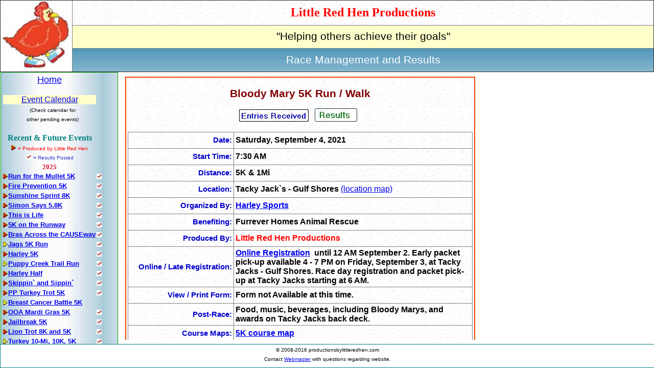

--- FILE ---
content_type: text/html
request_url: https://www.productionsbylittleredhen.com/raceinfo_s.asp?raceid=BMARY21
body_size: 29319
content:

<!DOCTYPE HTML PUBLIC "-//W3C//DTD HTML 4.0//EN">
<html>
  <!--
  Author:   Dan Detman
  Company:  LRH Productions
  Web Site: www.productionsbylittleredhen.com
  Email:    djdetman@att.net
  Comments: 
-->
  <head>
    <meta name="generator" content=
    "HTML-Kit Tools HTML Tidy plugin">
    <meta http-equiv="Content-Type" content=
    "text/html; charset=us-ascii">
    <meta name="Author" content="LRH Productions">
    <meta name="Description" content="LRH Productions Website">
    <meta name="Classification" content="Sports">
    <meta name="KeyWords" content=
    "Running, event management, jogging, road races, running club, racewalk, event timing">
    <link rel="STYLESHEET" href="css/main.css" type="text/css">
<link rel="shortcut icon" href="icons/lrhico3.ico">

<title>Little Red Hen Productions Race Information</title>
</head>
<body style="cursor:url(http://downloads.totallyfreecursors.com/cursor_files/chick.ani);">

<body>
  <DIV id="header">
<!-- Beg Inc: lrhtop.asp -->
  <table border = "1"
         cellpadding="0"
         cellspacing="0"
         style="border-collapse: collapse"
         width="100%"
         >

    <tr>
      <td width="140px"
          rowspan="3">
          <img 
             src="images/LRHlogoSm2.jpg"
             height="135px"
             width="140px"
             >
<!--             width="130px"
             height="130px">
              hspace="0"> -->
     <td
        style background="images/marblebg1.gif" 
        align="center">
         <font face="Times New Roman"
              color="#ff0000"
              size="5"><b>Little Red Hen Productions</b></font>

      </td>
    </tr>
    <tr>
      <td
        bgcolor="#FFFFCC"
        align="center"
      >
        <font style="font-size: 16pt">
        "Helping others achieve their goals"</font>
      </td>
    </tr>
    <tr>
      <td
          background="images/bg-blue.JPG"  
          align="center"
        >
        <font color="#ffffff" style="font-size: 16pt">
        Race Management and Results</font>
      </td>
    </tr>
  </table>
<!-- End Inc: lrhtop.asp -->

  </DIV>
  <DIV id="sidebar">
<!-- Beg Inc:lrhnavbar.asp -->
    <table class="navbar" 
        width="100%" 
        height="100%" 
        background="images/bg-bluhoriz2.jpg"
        > <!-- Outer Navbar tbl -->
      <tr>
        <td>
    <table width="98%" 
            cellspacing="1" 
            cellpadding="0"> <!-- tbl for entire navbar -->
      <tr>
        <td class = "cen" colspan=2>
          <font size="+1"><a class="infolink" href="default.asp">Home</a></font><br>&nbsp;
        </td>
      </tr>
      <tr style="background:#FFFFCC">
<!--          <br>
           <img border="0" src="images/new25.jpg"> -->
        <td class = "cen" colspan=2>
        <font color="#ffffcc">
          <a class="infolink" href="lrhcal_s.asp">
            Event Calendar
          </a>
        </font>
        </td>
      </tr>
      <tr>
        <td class = "cen" colspan=3>
          <font size="1" 
            face="Arial"
            color="black">(Check calendar for<br>other pending events)
          </font>
        </td>
      </tr>
      <tr><td>&nbsp;</td>
      </tr>
      <tr>
        <td colspan=2 class="cen">
          <b><font face="Comic Sans MS" color="#008080"
          size="3pt">Recent & Future Events
          </font>
          </b>
        </td>
      </tr>
      <tr>
        <td class = "cen" colspan=2>
          <img border="0" src="images/redbeek.jpg">
          <font size="1" 
            face="Arial"
            color="red"> = Produced by Little Red Hen
          </font>
          <br>
          <img border="0" src="images/ckflg.jpg" height="10" width="10">
          <font size="1" 
            face="Arial"
            color="#3333cc">= Results Posted
          </font>
        </td>
      </tr>

      <tr>
        <td colspan=2 align="center">
          <b><font face="Comic Sans MS" color="#dc143c"
          size="2pt">2025
          </font>
          </b>
        </td>
      </tr>

      <tr>
			<td> <!-- td for blt1 -->

     <img border="0" title="LRH Production" src="images/redbeek.jpg">

      </td>
			<td class="raceinfo"> <!-- td for ea race -->
        <font size="2px">
        <a class="rclink" title="Monday, September 1, 2025"href="raceinfo_s.asp?raceid=PKMullet25">
                          Run for the Mullet 5K </a>
       </font>
			</td> <!-- td for ea race -->
      <td align="left"> <!-- td for ea results flag -->

     <a title="Results Posted" href="resultsinfo_s.asp?raceid=PKMullet25">
     <img border="0" src="images/ckflg.jpg" height="10" width="10">
     </a>

      </td>
      <td>&nbsp;&nbsp;&nbsp;&nbsp;</td>
			</tr>

      <tr>
			<td> <!-- td for blt1 -->

     <img border="0" title="LRH Production" src="images/redbeek.jpg">

      </td>
			<td class="raceinfo"> <!-- td for ea race -->
        <font size="2px">
        <a class="rclink" title="Saturday, September 13, 2025"href="raceinfo_s.asp?raceid=SFFDFP25">
                          Fire Prevention 5K</a>
       </font>
			</td> <!-- td for ea race -->
      <td align="left"> <!-- td for ea results flag -->

     <a title="Results Posted" href="resultsinfo_s.asp?raceid=SFFDFP25">
     <img border="0" src="images/ckflg.jpg" height="10" width="10">
     </a>

      </td>
      <td>&nbsp;&nbsp;&nbsp;&nbsp;</td>
			</tr>

      <tr>
			<td> <!-- td for blt1 -->

     <img border="0" title="LRH Production" src="images/redbeek.jpg">

      </td>
			<td class="raceinfo"> <!-- td for ea race -->
        <font size="2px">
        <a class="rclink" title="Saturday, September 20, 2025"href="raceinfo_s.asp?raceid=ssprint25">
                          Sunshine Sprint 8K</a>
       </font>
			</td> <!-- td for ea race -->
      <td align="left"> <!-- td for ea results flag -->

     <a title="Results Posted" href="resultsinfo_s.asp?raceid=ssprint25">
     <img border="0" src="images/ckflg.jpg" height="10" width="10">
     </a>

      </td>
      <td>&nbsp;&nbsp;&nbsp;&nbsp;</td>
			</tr>

      <tr>
			<td> <!-- td for blt1 -->

     <img border="0" title="LRH Production" src="images/redbeek.jpg">

      </td>
			<td class="raceinfo"> <!-- td for ea race -->
        <font size="2px">
        <a class="rclink" title="Saturday, September 20, 2025"href="raceinfo_s.asp?raceid=simon25">
                          Simon Says 5.8K</a>
       </font>
			</td> <!-- td for ea race -->
      <td align="left"> <!-- td for ea results flag -->

     <a title="Results Posted" href="resultsinfo_s.asp?raceid=simon25">
     <img border="0" src="images/ckflg.jpg" height="10" width="10">
     </a>

      </td>
      <td>&nbsp;&nbsp;&nbsp;&nbsp;</td>
			</tr>

      <tr>
			<td> <!-- td for blt1 -->

     <img border="0" title="LRH Production" src="images/redbeek.jpg">

      </td>
			<td class="raceinfo"> <!-- td for ea race -->
        <font size="2px">
        <a class="rclink" title="Saturday, September 27, 2025"href="raceinfo_s.asp?raceid=TIL25">
                          This is Life</a>
       </font>
			</td> <!-- td for ea race -->
      <td align="left"> <!-- td for ea results flag -->

     <a title="Results Posted" href="resultsinfo_s.asp?raceid=TIL25">
     <img border="0" src="images/ckflg.jpg" height="10" width="10">
     </a>

      </td>
      <td>&nbsp;&nbsp;&nbsp;&nbsp;</td>
			</tr>

      <tr>
			<td> <!-- td for blt1 -->

     <img border="0" title="LRH Production" src="images/redbeek.jpg">

      </td>
			<td class="raceinfo"> <!-- td for ea race -->
        <font size="2px">
        <a class="rclink" title="Saturday, October 4, 2025"href="raceinfo_s.asp?raceid=runway25">
                          5K on the Runway</a>
       </font>
			</td> <!-- td for ea race -->
      <td align="left"> <!-- td for ea results flag -->

     <a title="Results Posted" href="resultsinfo_s.asp?raceid=runway25">
     <img border="0" src="images/ckflg.jpg" height="10" width="10">
     </a>

      </td>
      <td>&nbsp;&nbsp;&nbsp;&nbsp;</td>
			</tr>

      <tr>
			<td> <!-- td for blt1 -->

     <img border="0" title="LRH Production" src="images/redbeek.jpg">

      </td>
			<td class="raceinfo"> <!-- td for ea race -->
        <font size="2px">
        <a class="rclink" title="Saturday, October 11, 2025"href="raceinfo_s.asp?raceid=BAC25">
                          Bras Across the CAUSEway</a>
       </font>
			</td> <!-- td for ea race -->
      <td align="left"> <!-- td for ea results flag -->

     <a title="Results Posted" href="resultsinfo_s.asp?raceid=BAC25">
     <img border="0" src="images/ckflg.jpg" height="10" width="10">
     </a>

      </td>
      <td>&nbsp;&nbsp;&nbsp;&nbsp;</td>
			</tr>

      <tr>
			<td> <!-- td for blt1 -->

     <img border="0" src="images/beek.jpg">

      </td>
			<td class="raceinfo"> <!-- td for ea race -->
        <font size="2px">
        <a class="rclink" title="Saturday, October 18, 2025"href="raceinfo_s.asp?raceid=JAG25">
                          Jags 5K Run</a>
       </font>
			</td> <!-- td for ea race -->
      <td align="left"> <!-- td for ea results flag -->

     <a title="Results Posted" href="resultsinfo_s.asp?raceid=JAG25">
     <img border="0" src="images/ckflg.jpg" height="10" width="10">
     </a>

      </td>
      <td>&nbsp;&nbsp;&nbsp;&nbsp;</td>
			</tr>

      <tr>
			<td> <!-- td for blt1 -->

     <img border="0" title="LRH Production" src="images/redbeek.jpg">

      </td>
			<td class="raceinfo"> <!-- td for ea race -->
        <font size="2px">
        <a class="rclink" title="Saturday, October 18, 2025"href="raceinfo_s.asp?raceid=harley5k2025">
                          Harley 5K</a>
       </font>
			</td> <!-- td for ea race -->
      <td align="left"> <!-- td for ea results flag -->

     <a title="Results Posted" href="resultsinfo_s.asp?raceid=harley5k2025">
     <img border="0" src="images/ckflg.jpg" height="10" width="10">
     </a>

      </td>
      <td>&nbsp;&nbsp;&nbsp;&nbsp;</td>
			</tr>

      <tr>
			<td> <!-- td for blt1 -->

     <img border="0" src="images/beek.jpg">

      </td>
			<td class="raceinfo"> <!-- td for ea race -->
        <font size="2px">
        <a class="rclink" title="Saturday, October 18, 2025"href="raceinfo_s.asp?raceid=PUPPY25">
                          Puppy Creek Trail Run</a>
       </font>
			</td> <!-- td for ea race -->
      <td align="left"> <!-- td for ea results flag -->

     <a title="Results Posted" href="resultsinfo_s.asp?raceid=PUPPY25">
     <img border="0" src="images/ckflg.jpg" height="10" width="10">
     </a>

      </td>
      <td>&nbsp;&nbsp;&nbsp;&nbsp;</td>
			</tr>

      <tr>
			<td> <!-- td for blt1 -->

     <img border="0" title="LRH Production" src="images/redbeek.jpg">

      </td>
			<td class="raceinfo"> <!-- td for ea race -->
        <font size="2px">
        <a class="rclink" title="Saturday, October 19, 2025"href="raceinfo_s.asp?raceid=harleyhalf2025">
                          Harley Half</a>
       </font>
			</td> <!-- td for ea race -->
      <td align="left"> <!-- td for ea results flag -->

     <a title="Results Posted" href="resultsinfo_s.asp?raceid=harleyhalf2025">
     <img border="0" src="images/ckflg.jpg" height="10" width="10">
     </a>

      </td>
      <td>&nbsp;&nbsp;&nbsp;&nbsp;</td>
			</tr>

      <tr>
			<td> <!-- td for blt1 -->

     <img border="0" title="LRH Production" src="images/redbeek.jpg">

      </td>
			<td class="raceinfo"> <!-- td for ea race -->
        <font size="2px">
        <a class="rclink" title="Saturday, October 25, 2025"href="raceinfo_s.asp?raceid=sas25">
                          Skippin` and Sippin`</a>
       </font>
			</td> <!-- td for ea race -->
      <td align="left"> <!-- td for ea results flag -->

     <a title="Results Posted" href="resultsinfo_s.asp?raceid=sas25">
     <img border="0" src="images/ckflg.jpg" height="10" width="10">
     </a>

      </td>
      <td>&nbsp;&nbsp;&nbsp;&nbsp;</td>
			</tr>

      <tr>
			<td> <!-- td for blt1 -->

     <img border="0" title="LRH Production" src="images/redbeek.jpg">

      </td>
			<td class="raceinfo"> <!-- td for ea race -->
        <font size="2px">
        <a class="rclink" title="Saturday, October 25, 2025"href="raceinfo_s.asp?raceid=PPTT25">
                          PP Turkey Trot 5K</a>
       </font>
			</td> <!-- td for ea race -->
      <td align="left"> <!-- td for ea results flag -->

     <a title="Results Posted" href="resultsinfo_s.asp?raceid=PPTT25">
     <img border="0" src="images/ckflg.jpg" height="10" width="10">
     </a>

      </td>
      <td>&nbsp;&nbsp;&nbsp;&nbsp;</td>
			</tr>

      <tr>
			<td> <!-- td for blt1 -->

     <img border="0" src="images/beek.jpg">

      </td>
			<td class="raceinfo"> <!-- td for ea race -->
        <font size="2px">
        <a class="rclink" title="Saturday, October 25, 2025"href="raceinfo_s.asp?raceid=MSRACE25">
                          Breast Cancer Battle 5K</a>
       </font>
			</td> <!-- td for ea race -->
      <td align="left"> <!-- td for ea results flag -->

    &nbsp;

      </td>
      <td>&nbsp;&nbsp;&nbsp;&nbsp;</td>
			</tr>

      <tr>
			<td> <!-- td for blt1 -->

     <img border="0" title="LRH Production" src="images/redbeek.jpg">

      </td>
			<td class="raceinfo"> <!-- td for ea race -->
        <font size="2px">
        <a class="rclink" title="Saturday, November 1, 2025"href="raceinfo_s.asp?raceid=OOAMARDI25">
                          OOA Mardi Gras 5K</a>
       </font>
			</td> <!-- td for ea race -->
      <td align="left"> <!-- td for ea results flag -->

     <a title="Results Posted" href="resultsinfo_s.asp?raceid=OOAMARDI25">
     <img border="0" src="images/ckflg.jpg" height="10" width="10">
     </a>

      </td>
      <td>&nbsp;&nbsp;&nbsp;&nbsp;</td>
			</tr>

      <tr>
			<td> <!-- td for blt1 -->

     <img border="0" title="LRH Production" src="images/redbeek.jpg">

      </td>
			<td class="raceinfo"> <!-- td for ea race -->
        <font size="2px">
        <a class="rclink" title="Saturday, November 8, 2025"href="raceinfo_s.asp?raceid=JAIL25">
                          Jailbreak 5K</a>
       </font>
			</td> <!-- td for ea race -->
      <td align="left"> <!-- td for ea results flag -->

     <a title="Results Posted" href="resultsinfo_s.asp?raceid=JAIL25">
     <img border="0" src="images/ckflg.jpg" height="10" width="10">
     </a>

      </td>
      <td>&nbsp;&nbsp;&nbsp;&nbsp;</td>
			</tr>

      <tr>
			<td> <!-- td for blt1 -->

     <img border="0" title="LRH Production" src="images/redbeek.jpg">

      </td>
			<td class="raceinfo"> <!-- td for ea race -->
        <font size="2px">
        <a class="rclink" title="Saturday, November 15, 2025"href="raceinfo_s.asp?raceid=SLT2025">
                          Lion Trot 8K and 5K</a>
       </font>
			</td> <!-- td for ea race -->
      <td align="left"> <!-- td for ea results flag -->

     <a title="Results Posted" href="resultsinfo_s.asp?raceid=SLT2025">
     <img border="0" src="images/ckflg.jpg" height="10" width="10">
     </a>

      </td>
      <td>&nbsp;&nbsp;&nbsp;&nbsp;</td>
			</tr>

      <tr>
			<td> <!-- td for blt1 -->

     <img border="0" src="images/beek.jpg">

      </td>
			<td class="raceinfo"> <!-- td for ea race -->
        <font size="2px">
        <a class="rclink" title="Saturday, November 22, 2025"href="raceinfo_s.asp?raceid=tten25">
                          Turkey 10-Mi, 10K, 5K</a>
       </font>
			</td> <!-- td for ea race -->
      <td align="left"> <!-- td for ea results flag -->

     <a title="Results Posted" href="resultsinfo_s.asp?raceid=tten25">
     <img border="0" src="images/ckflg.jpg" height="10" width="10">
     </a>

      </td>
      <td>&nbsp;&nbsp;&nbsp;&nbsp;</td>
			</tr>

      <tr>
			<td> <!-- td for blt1 -->

     <img border="0" title="LRH Production" src="images/redbeek.jpg">

      </td>
			<td class="raceinfo"> <!-- td for ea race -->
        <font size="2px">
        <a class="rclink" title="Thursday, November 20, 2025"href="raceinfo_s.asp?raceid=cnol25">
                          Christmas Night in Lights 5K</a>
       </font>
			</td> <!-- td for ea race -->
      <td align="left"> <!-- td for ea results flag -->

     <a title="Results Posted" href="resultsinfo_s.asp?raceid=cnol25">
     <img border="0" src="images/ckflg.jpg" height="10" width="10">
     </a>

      </td>
      <td>&nbsp;&nbsp;&nbsp;&nbsp;</td>
			</tr>

      <tr>
			<td> <!-- td for blt1 -->

     <img border="0" title="LRH Production" src="images/redbeek.jpg">

      </td>
			<td class="raceinfo"> <!-- td for ea race -->
        <font size="2px">
        <a class="rclink" title="Thursday, November 27, 2025"href="raceinfo_s.asp?raceid=ttfh25">
                          Turkey Trot for Hope 5K</a>
       </font>
			</td> <!-- td for ea race -->
      <td align="left"> <!-- td for ea results flag -->

     <a title="Results Posted" href="resultsinfo_s.asp?raceid=ttfh25">
     <img border="0" src="images/ckflg.jpg" height="10" width="10">
     </a>

      </td>
      <td>&nbsp;&nbsp;&nbsp;&nbsp;</td>
			</tr>

      <tr>
			<td> <!-- td for blt1 -->

     <img border="0" title="LRH Production" src="images/redbeek.jpg">

      </td>
			<td class="raceinfo"> <!-- td for ea race -->
        <font size="2px">
        <a class="rclink" title="Saturday, December 13, 2025"href="raceinfo_s.asp?raceid=Reindeer25">
                          Reindeer Run</a>
       </font>
			</td> <!-- td for ea race -->
      <td align="left"> <!-- td for ea results flag -->

     <a title="Results Posted" href="resultsinfo_s.asp?raceid=Reindeer25">
     <img border="0" src="images/ckflg.jpg" height="10" width="10">
     </a>

      </td>
      <td>&nbsp;&nbsp;&nbsp;&nbsp;</td>
			</tr>

      <tr>
        <td colspan=2 align="center">
          <b><font face="Comic Sans MS" color="#dc143c"
          size="2pt">2026
          </font>
          </b>
        </td>
      </tr>

      <tr>
			<td> <!-- td for blt1 -->

     <img border="0" title="LRH Production" src="images/redbeek.jpg">

      </td>
			<td class="raceinfo"> <!-- td for ea race -->
        <font size="2px">
        <a class="rclink" title="Saturday, January 3, 2026"href="raceinfo_s.asp?raceid=CASINO26">
                          Casino Bridge Run 5K & 10K</a>
       </font>
			</td> <!-- td for ea race -->
      <td align="left"> <!-- td for ea results flag -->

     <a title="Results Posted" href="resultsinfo_s.asp?raceid=CASINO26">
     <img border="0" src="images/ckflg.jpg" height="10" width="10">
     </a>

      </td>
      <td>&nbsp;&nbsp;&nbsp;&nbsp;</td>
			</tr>

      <tr>
			<td> <!-- td for blt1 -->

     <img border="0" title="LRH Production" src="images/redbeek.jpg">

      </td>
			<td class="raceinfo"> <!-- td for ea race -->
        <font size="2px">
        <a class="rclink" title="Saturday, January 10, 2026"href="raceinfo_s.asp?raceid=ORRDHOPE26">
                          Our Roots Run Deep</a>
       </font>
			</td> <!-- td for ea race -->
      <td align="left"> <!-- td for ea results flag -->

     <a title="Results Posted" href="resultsinfo_s.asp?raceid=ORRDHOPE26">
     <img border="0" src="images/ckflg.jpg" height="10" width="10">
     </a>

      </td>
      <td>&nbsp;&nbsp;&nbsp;&nbsp;</td>
			</tr>

      <tr>
			<td> <!-- td for blt1 -->

     <img border="0" src="images/beek.jpg">

      </td>
			<td class="raceinfo"> <!-- td for ea race -->
        <font size="2px">
        <a class="rclink" title="Sunday, January 11, 2026"href="raceinfo_s.asp?raceid=MM26">
                          Mobile Marathon</a>
       </font>
			</td> <!-- td for ea race -->
      <td align="left"> <!-- td for ea results flag -->

    &nbsp;

      </td>
      <td>&nbsp;&nbsp;&nbsp;&nbsp;</td>
			</tr>

      <tr>
			<td> <!-- td for blt1 -->

     <img border="0" src="images/beek.jpg">

      </td>
			<td class="raceinfo"> <!-- td for ea race -->
        <font size="2px">
        <a class="rclink" title="Saturday, January 17, 2026"href="raceinfo_s.asp?raceid=hh26">
                          Bayou Half Marathon & 4 Miler - January </a>
       </font>
			</td> <!-- td for ea race -->
      <td align="left"> <!-- td for ea results flag -->

    &nbsp;

      </td>
      <td>&nbsp;&nbsp;&nbsp;&nbsp;</td>
			</tr>

      <tr>
			<td> <!-- td for blt1 -->

     <img border="0" title="LRH Production" src="images/redbeek.jpg">

      </td>
			<td class="raceinfo"> <!-- td for ea race -->
        <font size="2px">
        <a class="rclink" title="Saturday, January 31, 2026"href="raceinfo_s.asp?raceid=blitz26">
                          Battlefield Blitz 5K</a>
       </font>
			</td> <!-- td for ea race -->
      <td align="left"> <!-- td for ea results flag -->

    &nbsp;

      </td>
      <td>&nbsp;&nbsp;&nbsp;&nbsp;</td>
			</tr>

      <tr>
			<td> <!-- td for blt1 -->

     <img border="0" src="images/beek.jpg">

      </td>
			<td class="raceinfo"> <!-- td for ea race -->
        <font size="2px">
        <a class="rclink" title="Saturday, February 28, 2026"href="raceinfo_s.asp?raceid=bomb26">
                          Battle of Mobile Bay 5K</a>
       </font>
			</td> <!-- td for ea race -->
      <td align="left"> <!-- td for ea results flag -->

    &nbsp;

      </td>
      <td>&nbsp;&nbsp;&nbsp;&nbsp;</td>
			</tr>

      <tr>
			<td> <!-- td for blt1 -->

     <img border="0" src="images/beek.jpg">

      </td>
			<td class="raceinfo"> <!-- td for ea race -->
        <font size="2px">
        <a class="rclink" title="Saturday, March 28, 2026"href="raceinfo_s.asp?raceid=atr26">
                          Azalea Trail Run</a>
       </font>
			</td> <!-- td for ea race -->
      <td align="left"> <!-- td for ea results flag -->

    &nbsp;

      </td>
      <td>&nbsp;&nbsp;&nbsp;&nbsp;</td>
			</tr>
 

      <tr><td>
      &nbsp;
      </td></tr>

      <tr>
      <font size="2">
      <td align="Center" colspan=2>
          <a class="infolink" href="extlinks_s.asp">
          <b><font face="Comic Sans MS" color="##4b0082"
          size="2pt">Links / Other Races
          </font>
          </b></a>
        </td>
      </tr>
      
      <tr>
        <td>&nbsp;</td>
      </tr>
      <tr>
        <td colspan=2 align="center">
          <b><font face="Comic Sans MS" color="#008080"
          size="3pt">Archived Events
          </font>
          </b>
        </td>
      </tr>
      <tr>


      <tr>
        <td colspan=2 align="center">
          <b><font face="Comic Sans MS" color="#dc143c"
          size="2pt">2025
          </font>
          </b>
        </td>
      </tr>


      <tr>
			<td> <!-- td for blt1 -->

     <img border="0" title="LRH Production" src="images/redbeek.jpg">

      </td>
			<td class="raceinfo"> <!-- td for ea race -->
        <font size="2px">
          <a class="archlink" title="Saturday, September 27, 2025"
            href="raceinfo_s.asp?raceid=GO25">
            GO Run</a>
        </font>
			</td> <!-- td for ea race -->
      <td> <!-- td for ea results flag -->

     <a title="Results Posted" href="resultsinfo_s.asp?raceid=GO25">
     <img border="0" src="images/ckflg.jpg" height="10" width="10">
     </a>

      </td>
      <td>&nbsp;</td>
      <td>&nbsp;</td>
			</tr>

      <tr>
			<td> <!-- td for blt1 -->

     <img border="0" src="images/beek.jpg">

      </td>
			<td class="raceinfo"> <!-- td for ea race -->
        <font size="2px">
          <a class="archlink" title="Saturday, September 6, 2025"
            href="raceinfo_s.asp?raceid=hr25">
            Hurricane Run 5K</a>
        </font>
			</td> <!-- td for ea race -->
      <td> <!-- td for ea results flag -->

     <a title="Results Posted" href="resultsinfo_s.asp?raceid=hr25">
     <img border="0" src="images/ckflg.jpg" height="10" width="10">
     </a>

      </td>
      <td>&nbsp;</td>
      <td>&nbsp;</td>
			</tr>

      <tr>
			<td> <!-- td for blt1 -->

     <img border="0" title="LRH Production" src="images/redbeek.jpg">

      </td>
			<td class="raceinfo"> <!-- td for ea race -->
        <font size="2px">
          <a class="archlink" title="Saturday, August 30, 2025"
            href="raceinfo_s.asp?raceid=BMARY25">
            Bloody Mary 5K</a>
        </font>
			</td> <!-- td for ea race -->
      <td> <!-- td for ea results flag -->

     <a title="Results Posted" href="resultsinfo_s.asp?raceid=BMARY25">
     <img border="0" src="images/ckflg.jpg" height="10" width="10">
     </a>

      </td>
      <td>&nbsp;</td>
      <td>&nbsp;</td>
			</tr>

      <tr>
			<td> <!-- td for blt1 -->

     <img border="0" title="LRH Production" src="images/redbeek.jpg">

      </td>
			<td class="raceinfo"> <!-- td for ea race -->
        <font size="2px">
          <a class="archlink" title=", August 23, 2025"
            href="raceinfo_s.asp?raceid=MRMF25">
            Mega Fun Mega Run</a>
        </font>
			</td> <!-- td for ea race -->
      <td> <!-- td for ea results flag -->

     <a title="Results Posted" href="resultsinfo_s.asp?raceid=MRMF25">
     <img border="0" src="images/ckflg.jpg" height="10" width="10">
     </a>

      </td>
      <td>&nbsp;</td>
      <td>&nbsp;</td>
			</tr>

      <tr>
			<td> <!-- td for blt1 -->

     <img border="0" src="images/beek.jpg">

      </td>
			<td class="raceinfo"> <!-- td for ea race -->
        <font size="2px">
          <a class="archlink" title=", August 09, 2025"
            href="raceinfo_s.asp?raceid=Satsuma25">
            Satsuma 2-Miler</a>
        </font>
			</td> <!-- td for ea race -->
      <td> <!-- td for ea results flag -->

     <a title="Results Posted" href="resultsinfo_s.asp?raceid=Satsuma25">
     <img border="0" src="images/ckflg.jpg" height="10" width="10">
     </a>

      </td>
      <td>&nbsp;</td>
      <td>&nbsp;</td>
			</tr>

      <tr>
			<td> <!-- td for blt1 -->

     <img border="0" title="LRH Production" src="images/redbeek.jpg">

      </td>
			<td class="raceinfo"> <!-- td for ea race -->
        <font size="2px">
          <a class="archlink" title="Tuesday, August 5, 2025"
            href="raceinfo_s.asp?raceid=cp25">
            Crime Prevention 5K Run</a>
        </font>
			</td> <!-- td for ea race -->
      <td> <!-- td for ea results flag -->

     <a title="Results Posted" href="resultsinfo_s.asp?raceid=cp25">
     <img border="0" src="images/ckflg.jpg" height="10" width="10">
     </a>

      </td>
      <td>&nbsp;</td>
      <td>&nbsp;</td>
			</tr>

      <tr>
			<td> <!-- td for blt1 -->

     <img border="0" title="LRH Production" src="images/redbeek.jpg">

      </td>
			<td class="raceinfo"> <!-- td for ea race -->
        <font size="2px">
          <a class="archlink" title=", July 04, 2025"
            href="raceinfo_s.asp?raceid=SHARK25">
            Shark Run 5K</a>
        </font>
			</td> <!-- td for ea race -->
      <td> <!-- td for ea results flag -->

     <a title="Results Posted" href="resultsinfo_s.asp?raceid=SHARK25">
     <img border="0" src="images/ckflg.jpg" height="10" width="10">
     </a>

      </td>
      <td>&nbsp;</td>
      <td>&nbsp;</td>
			</tr>

      <tr>
			<td> <!-- td for blt1 -->

     <img border="0" title="LRH Production" src="images/redbeek.jpg">

      </td>
			<td class="raceinfo"> <!-- td for ea race -->
        <font size="2px">
          <a class="archlink" title=", June 14, 2025"
            href="raceinfo_s.asp?raceid=HOTTROT25">
            Doc's Hot Trot for ARC</a>
        </font>
			</td> <!-- td for ea race -->
      <td> <!-- td for ea results flag -->

     <a title="Results Posted" href="resultsinfo_s.asp?raceid=HOTTROT25">
     <img border="0" src="images/ckflg.jpg" height="10" width="10">
     </a>

      </td>
      <td>&nbsp;</td>
      <td>&nbsp;</td>
			</tr>

      <tr>
			<td> <!-- td for blt1 -->

     <img border="0" title="LRH Production" src="images/redbeek.jpg">

      </td>
			<td class="raceinfo"> <!-- td for ea race -->
        <font size="2px">
          <a class="archlink" title=", June 07, 2025"
            href="raceinfo_s.asp?raceid=ABC25">
            Africatown Bridge Run</a>
        </font>
			</td> <!-- td for ea race -->
      <td> <!-- td for ea results flag -->

     <a title="Results Posted" href="resultsinfo_s.asp?raceid=ABC25">
     <img border="0" src="images/ckflg.jpg" height="10" width="10">
     </a>

      </td>
      <td>&nbsp;</td>
      <td>&nbsp;</td>
			</tr>

      <tr>
			<td> <!-- td for blt1 -->

     <img border="0" src="images/beek.jpg">

      </td>
			<td class="raceinfo"> <!-- td for ea race -->
        <font size="2px">
          <a class="archlink" title=", May 17, 2025"
            href="raceinfo_s.asp?raceid=bush25">
            Do It In The Bush</a>
        </font>
			</td> <!-- td for ea race -->
      <td> <!-- td for ea results flag -->

     <a title="Results Posted" href="resultsinfo_s.asp?raceid=bush25">
     <img border="0" src="images/ckflg.jpg" height="10" width="10">
     </a>

      </td>
      <td>&nbsp;</td>
      <td>&nbsp;</td>
			</tr>

      <tr>
			<td> <!-- td for blt1 -->

     <img border="0" title="LRH Production" src="images/redbeek.jpg">

      </td>
			<td class="raceinfo"> <!-- td for ea race -->
        <font size="2px">
          <a class="archlink" title="Saturday, May 10, 2025"
            href="raceinfo_s.asp?raceid=DASHSP25">
            CMSA Dash and Splash</a>
        </font>
			</td> <!-- td for ea race -->
      <td> <!-- td for ea results flag -->

     <a title="Results Posted" href="resultsinfo_s.asp?raceid=DASHSP25">
     <img border="0" src="images/ckflg.jpg" height="10" width="10">
     </a>

      </td>
      <td>&nbsp;</td>
      <td>&nbsp;</td>
			</tr>

      <tr>
			<td> <!-- td for blt1 -->

     <img border="0" title="LRH Production" src="images/redbeek.jpg">

      </td>
			<td class="raceinfo"> <!-- td for ea race -->
        <font size="2px">
          <a class="archlink" title=", May 03, 2025"
            href="raceinfo_s.asp?raceid=bob2025">
            Blessing on the Bayou 5K</a>
        </font>
			</td> <!-- td for ea race -->
      <td> <!-- td for ea results flag -->

     <a title="Results Posted" href="resultsinfo_s.asp?raceid=bob2025">
     <img border="0" src="images/ckflg.jpg" height="10" width="10">
     </a>

      </td>
      <td>&nbsp;</td>
      <td>&nbsp;</td>
			</tr>

      <tr>
			<td> <!-- td for blt1 -->

     <img border="0" title="LRH Production" src="images/redbeek.jpg">

      </td>
			<td class="raceinfo"> <!-- td for ea race -->
        <font size="2px">
          <a class="archlink" title=", May 03, 2025"
            href="raceinfo_s.asp?raceid=TUNLVI25">
            Tunnel Vision 5K</a>
        </font>
			</td> <!-- td for ea race -->
      <td> <!-- td for ea results flag -->

     <a title="Results Posted" href="resultsinfo_s.asp?raceid=TUNLVI25">
     <img border="0" src="images/ckflg.jpg" height="10" width="10">
     </a>

      </td>
      <td>&nbsp;</td>
      <td>&nbsp;</td>
			</tr>

      <tr>
			<td> <!-- td for blt1 -->

     <img border="0" title="LRH Production" src="images/redbeek.jpg">

      </td>
			<td class="raceinfo"> <!-- td for ea race -->
        <font size="2px">
          <a class="archlink" title=", April 26, 2025"
            href="raceinfo_s.asp?raceid=SandSpr25">
            Sandpiper Sprint</a>
        </font>
			</td> <!-- td for ea race -->
      <td> <!-- td for ea results flag -->

     <a title="Results Posted" href="resultsinfo_s.asp?raceid=SandSpr25">
     <img border="0" src="images/ckflg.jpg" height="10" width="10">
     </a>

      </td>
      <td>&nbsp;</td>
      <td>&nbsp;</td>
			</tr>

      <tr>
			<td> <!-- td for blt1 -->

     <img border="0" title="LRH Production" src="images/redbeek.jpg">

      </td>
			<td class="raceinfo"> <!-- td for ea race -->
        <font size="2px">
          <a class="archlink" title=", April 26, 2025"
            href="raceinfo_s.asp?raceid=ETW25">
            Expect to Win 5K</a>
        </font>
			</td> <!-- td for ea race -->
      <td> <!-- td for ea results flag -->

     <a title="Results Posted" href="resultsinfo_s.asp?raceid=ETW25">
     <img border="0" src="images/ckflg.jpg" height="10" width="10">
     </a>

      </td>
      <td>&nbsp;</td>
      <td>&nbsp;</td>
			</tr>

      <tr>
			<td> <!-- td for blt1 -->

     <img border="0" src="images/beek.jpg">

      </td>
			<td class="raceinfo"> <!-- td for ea race -->
        <font size="2px">
          <a class="archlink" title=", April 19, 2025"
            href="raceinfo_s.asp?raceid=OLDMOB25">
            Old Mobile 8K</a>
        </font>
			</td> <!-- td for ea race -->
      <td> <!-- td for ea results flag -->

     <a title="Results Posted" href="resultsinfo_s.asp?raceid=OLDMOB25">
     <img border="0" src="images/ckflg.jpg" height="10" width="10">
     </a>

      </td>
      <td>&nbsp;</td>
      <td>&nbsp;</td>
			</tr>

      <tr>
			<td> <!-- td for blt1 -->

     <img border="0" title="LRH Production" src="images/redbeek.jpg">

      </td>
			<td class="raceinfo"> <!-- td for ea race -->
        <font size="2px">
          <a class="archlink" title=", April 12, 2025"
            href="raceinfo_s.asp?raceid=INGALLS25">
            5K on the Causeway</a>
        </font>
			</td> <!-- td for ea race -->
      <td> <!-- td for ea results flag -->

     <a title="Results Posted" href="resultsinfo_s.asp?raceid=INGALLS25">
     <img border="0" src="images/ckflg.jpg" height="10" width="10">
     </a>

      </td>
      <td>&nbsp;</td>
      <td>&nbsp;</td>
			</tr>

      <tr>
			<td> <!-- td for blt1 -->

     <img border="0" title="LRH Production" src="images/redbeek.jpg">

      </td>
			<td class="raceinfo"> <!-- td for ea race -->
        <font size="2px">
          <a class="archlink" title=", April 12, 2025"
            href="raceinfo_s.asp?raceid=BB5k2025">
            Bunny Bolt</a>
        </font>
			</td> <!-- td for ea race -->
      <td> <!-- td for ea results flag -->

     <a title="Results Posted" href="resultsinfo_s.asp?raceid=BB5k2025">
     <img border="0" src="images/ckflg.jpg" height="10" width="10">
     </a>

      </td>
      <td>&nbsp;</td>
      <td>&nbsp;</td>
			</tr>

      <tr>
			<td> <!-- td for blt1 -->

     <img border="0" title="LRH Production" src="images/redbeek.jpg">

      </td>
			<td class="raceinfo"> <!-- td for ea race -->
        <font size="2px">
          <a class="archlink" title=", April 05, 2025"
            href="raceinfo_s.asp?raceid=TourLADR25">
            Tour de Ladr</a>
        </font>
			</td> <!-- td for ea race -->
      <td> <!-- td for ea results flag -->

     <a title="Results Posted" href="resultsinfo_s.asp?raceid=TourLADR25">
     <img border="0" src="images/ckflg.jpg" height="10" width="10">
     </a>

      </td>
      <td>&nbsp;</td>
      <td>&nbsp;</td>
			</tr>

      <tr>
			<td> <!-- td for blt1 -->

     <img border="0" title="LRH Production" src="images/redbeek.jpg">

      </td>
			<td class="raceinfo"> <!-- td for ea race -->
        <font size="2px">
          <a class="archlink" title=", April 05, 2025"
            href="raceinfo_s.asp?raceid=OWASTEPS2025">
            Steps for Inclusion 5K</a>
        </font>
			</td> <!-- td for ea race -->
      <td> <!-- td for ea results flag -->

     <a title="Results Posted" href="resultsinfo_s.asp?raceid=OWASTEPS2025">
     <img border="0" src="images/ckflg.jpg" height="10" width="10">
     </a>

      </td>
      <td>&nbsp;</td>
      <td>&nbsp;</td>
			</tr>

      <tr>
			<td> <!-- td for blt1 -->

     <img border="0" title="LRH Production" src="images/redbeek.jpg">

      </td>
			<td class="raceinfo"> <!-- td for ea race -->
        <font size="2px">
          <a class="archlink" title=", March 29, 2025"
            href="raceinfo_s.asp?raceid=ppride25">
            Panther Pride 5K</a>
        </font>
			</td> <!-- td for ea race -->
      <td> <!-- td for ea results flag -->

     <a title="Results Posted" href="resultsinfo_s.asp?raceid=ppride25">
     <img border="0" src="images/ckflg.jpg" height="10" width="10">
     </a>

      </td>
      <td>&nbsp;</td>
      <td>&nbsp;</td>
			</tr>

      <tr>
			<td> <!-- td for blt1 -->

     <img border="0" title="LRH Production" src="images/redbeek.jpg">

      </td>
			<td class="raceinfo"> <!-- td for ea race -->
        <font size="2px">
          <a class="archlink" title="Sunday, March 30, 2025"
            href="raceinfo_s.asp?raceid=RWTS25">
            Saints Run 5K and Fun Run - canceled due to weather</a>
        </font>
			</td> <!-- td for ea race -->
      <td> <!-- td for ea results flag -->

    &nbsp;

      </td>
      <td>&nbsp;</td>
      <td>&nbsp;</td>
			</tr>

      <tr>
			<td> <!-- td for blt1 -->

     <img border="0" src="images/beek.jpg">

      </td>
			<td class="raceinfo"> <!-- td for ea race -->
        <font size="2px">
          <a class="archlink" title="Saturday, March 22, 2025"
            href="raceinfo_s.asp?raceid=atr25">
            Azalea Trail Run</a>
        </font>
			</td> <!-- td for ea race -->
      <td> <!-- td for ea results flag -->

    &nbsp;

      </td>
      <td>&nbsp;</td>
      <td>&nbsp;</td>
			</tr>

      <tr>
			<td> <!-- td for blt1 -->

     <img border="0" title="LRH Production" src="images/redbeek.jpg">

      </td>
			<td class="raceinfo"> <!-- td for ea race -->
        <font size="2px">
          <a class="archlink" title="Saturday, March 15, 2025"
            href="raceinfo_s.asp?raceid=w2w2025">
            Waves2Wine</a>
        </font>
			</td> <!-- td for ea race -->
      <td> <!-- td for ea results flag -->

     <a title="Results Posted" href="resultsinfo_s.asp?raceid=w2w2025">
     <img border="0" src="images/ckflg.jpg" height="10" width="10">
     </a>

      </td>
      <td>&nbsp;</td>
      <td>&nbsp;</td>
			</tr>

      <tr>
			<td> <!-- td for blt1 -->

     <img border="0" title="LRH Production" src="images/redbeek.jpg">

      </td>
			<td class="raceinfo"> <!-- td for ea race -->
        <font size="2px">
          <a class="archlink" title="Saturday, March 15, 2025"
            href="raceinfo_s.asp?raceid=spfever25">
            Spring Fever Chase</a>
        </font>
			</td> <!-- td for ea race -->
      <td> <!-- td for ea results flag -->

     <a title="Results Posted" href="resultsinfo_s.asp?raceid=spfever25">
     <img border="0" src="images/ckflg.jpg" height="10" width="10">
     </a>

      </td>
      <td>&nbsp;</td>
      <td>&nbsp;</td>
			</tr>

      <tr>
			<td> <!-- td for blt1 -->

     <img border="0" title="LRH Production" src="images/redbeek.jpg">

      </td>
			<td class="raceinfo"> <!-- td for ea race -->
        <font size="2px">
          <a class="archlink" title="Saturday, March 8, 2025"
            href="raceinfo_s.asp?raceid=cfck25">
            Caryn`s Kids 5K and Fun Run</a>
        </font>
			</td> <!-- td for ea race -->
      <td> <!-- td for ea results flag -->

     <a title="Results Posted" href="resultsinfo_s.asp?raceid=cfck25">
     <img border="0" src="images/ckflg.jpg" height="10" width="10">
     </a>

      </td>
      <td>&nbsp;</td>
      <td>&nbsp;</td>
			</tr>

      <tr>
			<td> <!-- td for blt1 -->

     <img border="0" title="LRH Production" src="images/redbeek.jpg">

      </td>
			<td class="raceinfo"> <!-- td for ea race -->
        <font size="2px">
          <a class="archlink" title="Saturday, March 8, 2025"
            href="raceinfo_s.asp?raceid=gatorrun25">
            Gator Run - canceled for 2025</a>
        </font>
			</td> <!-- td for ea race -->
      <td> <!-- td for ea results flag -->

    &nbsp;

      </td>
      <td>&nbsp;</td>
      <td>&nbsp;</td>
			</tr>

      <tr>
			<td> <!-- td for blt1 -->

     <img border="0" title="LRH Production" src="images/redbeek.jpg">

      </td>
			<td class="raceinfo"> <!-- td for ea race -->
        <font size="2px">
          <a class="archlink" title="Saturday, March 8, 2025"
            href="raceinfo_s.asp?raceid=esbcmfm25">
            Miles for Missions  </a>
        </font>
			</td> <!-- td for ea race -->
      <td> <!-- td for ea results flag -->

     <a title="Results Posted" href="resultsinfo_s.asp?raceid=esbcmfm25">
     <img border="0" src="images/ckflg.jpg" height="10" width="10">
     </a>

      </td>
      <td>&nbsp;</td>
      <td>&nbsp;</td>
			</tr>

      <tr>
			<td> <!-- td for blt1 -->

     <img border="0" title="LRH Production" src="images/redbeek.jpg">

      </td>
			<td class="raceinfo"> <!-- td for ea race -->
        <font size="2px">
          <a class="archlink" title="Sunday, March 2, 2025"
            href="raceinfo_s.asp?raceid=jc25">
            Joe Cain Classic</a>
        </font>
			</td> <!-- td for ea race -->
      <td> <!-- td for ea results flag -->

     <a title="Results Posted" href="resultsinfo_s.asp?raceid=jc25">
     <img border="0" src="images/ckflg.jpg" height="10" width="10">
     </a>

      </td>
      <td>&nbsp;</td>
      <td>&nbsp;</td>
			</tr>

      <tr>
			<td> <!-- td for blt1 -->

     <img border="0" title="LRH Production" src="images/redbeek.jpg">

      </td>
			<td class="raceinfo"> <!-- td for ea race -->
        <font size="2px">
          <a class="archlink" title="Saturday, March 1, 2025"
            href="raceinfo_s.asp?raceid=ARMADILLO25">
            Armadillo Dash</a>
        </font>
			</td> <!-- td for ea race -->
      <td> <!-- td for ea results flag -->

     <a title="Results Posted" href="resultsinfo_s.asp?raceid=ARMADILLO25">
     <img border="0" src="images/ckflg.jpg" height="10" width="10">
     </a>

      </td>
      <td>&nbsp;</td>
      <td>&nbsp;</td>
			</tr>

      <tr>
			<td> <!-- td for blt1 -->

     <img border="0" title="LRH Production" src="images/redbeek.jpg">

      </td>
			<td class="raceinfo"> <!-- td for ea race -->
        <font size="2px">
          <a class="archlink" title="Saturday, February 22, 2025"
            href="raceinfo_s.asp?raceid=JWHLR2025">
            JWH Legacy Run</a>
        </font>
			</td> <!-- td for ea race -->
      <td> <!-- td for ea results flag -->

     <a title="Results Posted" href="resultsinfo_s.asp?raceid=JWHLR2025">
     <img border="0" src="images/ckflg.jpg" height="10" width="10">
     </a>

      </td>
      <td>&nbsp;</td>
      <td>&nbsp;</td>
			</tr>

      <tr>
			<td> <!-- td for blt1 -->

     <img border="0" src="images/beek.jpg">

      </td>
			<td class="raceinfo"> <!-- td for ea race -->
        <font size="2px">
          <a class="archlink" title="Saturday, February 15, 2025"
            href="raceinfo_s.asp?raceid=bomb25">
            Battle of Mobile Bay 5K</a>
        </font>
			</td> <!-- td for ea race -->
      <td> <!-- td for ea results flag -->

     <a title="Results Posted" href="resultsinfo_s.asp?raceid=bomb25">
     <img border="0" src="images/ckflg.jpg" height="10" width="10">
     </a>

      </td>
      <td>&nbsp;</td>
      <td>&nbsp;</td>
			</tr>

      <tr>
			<td> <!-- td for blt1 -->

     <img border="0" title="LRH Production" src="images/redbeek.jpg">

      </td>
			<td class="raceinfo"> <!-- td for ea race -->
        <font size="2px">
          <a class="archlink" title="Saturday, February 1, 2025"
            href="raceinfo_s.asp?raceid=blitz25">
            Battlefield Blitz 5K</a>
        </font>
			</td> <!-- td for ea race -->
      <td> <!-- td for ea results flag -->

     <a title="Results Posted" href="resultsinfo_s.asp?raceid=blitz25">
     <img border="0" src="images/ckflg.jpg" height="10" width="10">
     </a>

      </td>
      <td>&nbsp;</td>
      <td>&nbsp;</td>
			</tr>

      <tr>
			<td> <!-- td for blt1 -->

     <img border="0" title="LRH Production" src="images/redbeek.jpg">

      </td>
			<td class="raceinfo"> <!-- td for ea race -->
        <font size="2px">
          <a class="archlink" title="Saturday, January 18, 2025"
            href="raceinfo_s.asp?raceid=CASINO25">
            Casino Bridge Run 5K & 10K</a>
        </font>
			</td> <!-- td for ea race -->
      <td> <!-- td for ea results flag -->

     <a title="Results Posted" href="resultsinfo_s.asp?raceid=CASINO25">
     <img border="0" src="images/ckflg.jpg" height="10" width="10">
     </a>

      </td>
      <td>&nbsp;</td>
      <td>&nbsp;</td>
			</tr>

      <tr>
			<td> <!-- td for blt1 -->

     <img border="0" src="images/beek.jpg">

      </td>
			<td class="raceinfo"> <!-- td for ea race -->
        <font size="2px">
          <a class="archlink" title="Sunday, January 12, 2025"
            href="raceinfo_s.asp?raceid=MM25">
            Mobile Marathon</a>
        </font>
			</td> <!-- td for ea race -->
      <td> <!-- td for ea results flag -->

     <a title="Results Posted" href="resultsinfo_s.asp?raceid=MM25">
     <img border="0" src="images/ckflg.jpg" height="10" width="10">
     </a>

      </td>
      <td>&nbsp;</td>
      <td>&nbsp;</td>
			</tr>

      <tr>
			<td> <!-- td for blt1 -->

     <img border="0" title="LRH Production" src="images/redbeek.jpg">

      </td>
			<td class="raceinfo"> <!-- td for ea race -->
        <font size="2px">
          <a class="archlink" title="Saturday, January 4, 2025"
            href="raceinfo_s.asp?raceid=ORRDHOPE25">
            Our Roots Run Deep</a>
        </font>
			</td> <!-- td for ea race -->
      <td> <!-- td for ea results flag -->

     <a title="Results Posted" href="resultsinfo_s.asp?raceid=ORRDHOPE25">
     <img border="0" src="images/ckflg.jpg" height="10" width="10">
     </a>

      </td>
      <td>&nbsp;</td>
      <td>&nbsp;</td>
			</tr>

      <tr>
        <td colspan=2 align="center">
          <b><font face="Comic Sans MS" color="#dc143c"
          size="2pt">2024
          </font>
          </b>
        </td>
      </tr>

      <tr>
			<td> <!-- td for blt1 -->

     <img border="0" title="LRH Production" src="images/redbeek.jpg">

      </td>
			<td class="raceinfo"> <!-- td for ea race -->
        <font size="2px">
          <a class="archlink" title="Saturday, December 14, 2024"
            href="raceinfo_s.asp?raceid=Reindeer24">
            Reindeer Run</a>
        </font>
			</td> <!-- td for ea race -->
      <td> <!-- td for ea results flag -->

     <a title="Results Posted" href="resultsinfo_s.asp?raceid=Reindeer24">
     <img border="0" src="images/ckflg.jpg" height="10" width="10">
     </a>

      </td>
      <td>&nbsp;</td>
      <td>&nbsp;</td>
			</tr>

      <tr>
			<td> <!-- td for blt1 -->

     <img border="0" src="images/beek.jpg">

      </td>
			<td class="raceinfo"> <!-- td for ea race -->
        <font size="2px">
          <a class="archlink" title="Saturday, December 7, 2024"
            href="raceinfo_s.asp?raceid=hh24">
            Bayou Half Marathon & 4 Miler</a>
        </font>
			</td> <!-- td for ea race -->
      <td> <!-- td for ea results flag -->

     <a title="Results Posted" href="resultsinfo_s.asp?raceid=hh24">
     <img border="0" src="images/ckflg.jpg" height="10" width="10">
     </a>

      </td>
      <td>&nbsp;</td>
      <td>&nbsp;</td>
			</tr>

      <tr>
			<td> <!-- td for blt1 -->

     <img border="0" title="LRH Production" src="images/redbeek.jpg">

      </td>
			<td class="raceinfo"> <!-- td for ea race -->
        <font size="2px">
          <a class="archlink" title="Thursday, November 28, 2024"
            href="raceinfo_s.asp?raceid=hoperun24">
            Turkey Trot for Hope 5K</a>
        </font>
			</td> <!-- td for ea race -->
      <td> <!-- td for ea results flag -->

     <a title="Results Posted" href="resultsinfo_s.asp?raceid=hoperun24">
     <img border="0" src="images/ckflg.jpg" height="10" width="10">
     </a>

      </td>
      <td>&nbsp;</td>
      <td>&nbsp;</td>
			</tr>

      <tr>
			<td> <!-- td for blt1 -->

     <img border="0" src="images/beek.jpg">

      </td>
			<td class="raceinfo"> <!-- td for ea race -->
        <font size="2px">
          <a class="archlink" title="Saturday, November 23, 2024"
            href="raceinfo_s.asp?raceid=tten24">
            Turkey 10-Mi, 10K, 5K</a>
        </font>
			</td> <!-- td for ea race -->
      <td> <!-- td for ea results flag -->

     <a title="Results Posted" href="resultsinfo_s.asp?raceid=tten24">
     <img border="0" src="images/ckflg.jpg" height="10" width="10">
     </a>

      </td>
      <td>&nbsp;</td>
      <td>&nbsp;</td>
			</tr>

      <tr>
			<td> <!-- td for blt1 -->

     <img border="0" title="LRH Production" src="images/redbeek.jpg">

      </td>
			<td class="raceinfo"> <!-- td for ea race -->
        <font size="2px">
          <a class="archlink" title="Saturday, November 9, 2024"
            href="raceinfo_s.asp?raceid=SLT2024">
            Lion Trot 5K</a>
        </font>
			</td> <!-- td for ea race -->
      <td> <!-- td for ea results flag -->

     <a title="Results Posted" href="resultsinfo_s.asp?raceid=SLT2024">
     <img border="0" src="images/ckflg.jpg" height="10" width="10">
     </a>

      </td>
      <td>&nbsp;</td>
      <td>&nbsp;</td>
			</tr>

      <tr>
			<td> <!-- td for blt1 -->

     <img border="0" title="LRH Production" src="images/redbeek.jpg">

      </td>
			<td class="raceinfo"> <!-- td for ea race -->
        <font size="2px">
          <a class="archlink" title="Saturday, October 26, 2024"
            href="raceinfo_s.asp?raceid=sas24">
            Skippin` and Sippin`</a>
        </font>
			</td> <!-- td for ea race -->
      <td> <!-- td for ea results flag -->

     <a title="Results Posted" href="resultsinfo_s.asp?raceid=sas24">
     <img border="0" src="images/ckflg.jpg" height="10" width="10">
     </a>

      </td>
      <td>&nbsp;</td>
      <td>&nbsp;</td>
			</tr>

      <tr>
			<td> <!-- td for blt1 -->

     <img border="0" title="LRH Production" src="images/redbeek.jpg">

      </td>
			<td class="raceinfo"> <!-- td for ea race -->
        <font size="2px">
          <a class="archlink" title="Saturday, October 26, 2024"
            href="raceinfo_s.asp?raceid=PPTT24">
            PP Turkey Trot 5K</a>
        </font>
			</td> <!-- td for ea race -->
      <td> <!-- td for ea results flag -->

     <a title="Results Posted" href="resultsinfo_s.asp?raceid=PPTT24">
     <img border="0" src="images/ckflg.jpg" height="10" width="10">
     </a>

      </td>
      <td>&nbsp;</td>
      <td>&nbsp;</td>
			</tr>

      <tr>
			<td> <!-- td for blt1 -->

     <img border="0" title="LRH Production" src="images/redbeek.jpg">

      </td>
			<td class="raceinfo"> <!-- td for ea race -->
        <font size="2px">
          <a class="archlink" title="Sunday, October 20, 2024"
            href="raceinfo_s.asp?raceid=HARLEYHALF2024">
            Harley Half</a>
        </font>
			</td> <!-- td for ea race -->
      <td> <!-- td for ea results flag -->

     <a title="Results Posted" href="resultsinfo_s.asp?raceid=HARLEYHALF2024">
     <img border="0" src="images/ckflg.jpg" height="10" width="10">
     </a>

      </td>
      <td>&nbsp;</td>
      <td>&nbsp;</td>
			</tr>

      <tr>
			<td> <!-- td for blt1 -->

     <img border="0" title="LRH Production" src="images/redbeek.jpg">

      </td>
			<td class="raceinfo"> <!-- td for ea race -->
        <font size="2px">
          <a class="archlink" title="Saturday, October 19, 2024"
            href="raceinfo_s.asp?raceid=mamga24">
            MAMGA 5K</a>
        </font>
			</td> <!-- td for ea race -->
      <td> <!-- td for ea results flag -->

     <a title="Results Posted" href="resultsinfo_s.asp?raceid=mamga24">
     <img border="0" src="images/ckflg.jpg" height="10" width="10">
     </a>

      </td>
      <td>&nbsp;</td>
      <td>&nbsp;</td>
			</tr>

      <tr>
			<td> <!-- td for blt1 -->

     <img border="0" title="LRH Production" src="images/redbeek.jpg">

      </td>
			<td class="raceinfo"> <!-- td for ea race -->
        <font size="2px">
          <a class="archlink" title="Saturday, October 19, 2024"
            href="raceinfo_s.asp?raceid=harley5k2024">
            Harley 5K</a>
        </font>
			</td> <!-- td for ea race -->
      <td> <!-- td for ea results flag -->

     <a title="Results Posted" href="resultsinfo_s.asp?raceid=harley5k2024">
     <img border="0" src="images/ckflg.jpg" height="10" width="10">
     </a>

      </td>
      <td>&nbsp;</td>
      <td>&nbsp;</td>
			</tr>

      <tr>
			<td> <!-- td for blt1 -->

     <img border="0" title="LRH Production" src="images/redbeek.jpg">

      </td>
			<td class="raceinfo"> <!-- td for ea race -->
        <font size="2px">
          <a class="archlink" title="Saturday, October 12, 2024"
            href="raceinfo_s.asp?raceid=BAC24">
            Bras Across the CAUSEway</a>
        </font>
			</td> <!-- td for ea race -->
      <td> <!-- td for ea results flag -->

     <a title="Results Posted" href="resultsinfo_s.asp?raceid=BAC24">
     <img border="0" src="images/ckflg.jpg" height="10" width="10">
     </a>

      </td>
      <td>&nbsp;</td>
      <td>&nbsp;</td>
			</tr>

      <tr>
			<td> <!-- td for blt1 -->

     <img border="0" title="LRH Production" src="images/redbeek.jpg">

      </td>
			<td class="raceinfo"> <!-- td for ea race -->
        <font size="2px">
          <a class="archlink" title="Saturday, October 5, 2024"
            href="raceinfo_s.asp?raceid=gandg24">
            G and G Zombie 5K</a>
        </font>
			</td> <!-- td for ea race -->
      <td> <!-- td for ea results flag -->

     <a title="Results Posted" href="resultsinfo_s.asp?raceid=gandg24">
     <img border="0" src="images/ckflg.jpg" height="10" width="10">
     </a>

      </td>
      <td>&nbsp;</td>
      <td>&nbsp;</td>
			</tr>

      <tr>
			<td> <!-- td for blt1 -->

     <img border="0" title="LRH Production" src="images/redbeek.jpg">

      </td>
			<td class="raceinfo"> <!-- td for ea race -->
        <font size="2px">
          <a class="archlink" title="Saturday, October 5, 2024"
            href="raceinfo_s.asp?raceid=runway24">
            5K on the Runway</a>
        </font>
			</td> <!-- td for ea race -->
      <td> <!-- td for ea results flag -->

     <a title="Results Posted" href="resultsinfo_s.asp?raceid=runway24">
     <img border="0" src="images/ckflg.jpg" height="10" width="10">
     </a>

      </td>
      <td>&nbsp;</td>
      <td>&nbsp;</td>
			</tr>

      <tr>
			<td> <!-- td for blt1 -->

     <img border="0" title="LRH Production" src="images/redbeek.jpg">

      </td>
			<td class="raceinfo"> <!-- td for ea race -->
        <font size="2px">
          <a class="archlink" title="Thursday, October 3, 2024"
            href="raceinfo_s.asp?raceid=MYDL2024">
            Youth Cross Country</a>
        </font>
			</td> <!-- td for ea race -->
      <td> <!-- td for ea results flag -->

     <a title="Results Posted" href="resultsinfo_s.asp?raceid=MYDL2024">
     <img border="0" src="images/ckflg.jpg" height="10" width="10">
     </a>

      </td>
      <td>&nbsp;</td>
      <td>&nbsp;</td>
			</tr>

      <tr>
			<td> <!-- td for blt1 -->

     <img border="0" src="images/beek.jpg">

      </td>
			<td class="raceinfo"> <!-- td for ea race -->
        <font size="2px">
          <a class="archlink" title="Saturday, September 28, 2024"
            href="raceinfo_s.asp?raceid=SFFDFP24">
            Fire Prevention 5K</a>
        </font>
			</td> <!-- td for ea race -->
      <td> <!-- td for ea results flag -->

    &nbsp;

      </td>
      <td>&nbsp;</td>
      <td>&nbsp;</td>
			</tr>

      <tr>
			<td> <!-- td for blt1 -->

     <img border="0" title="LRH Production" src="images/redbeek.jpg">

      </td>
			<td class="raceinfo"> <!-- td for ea race -->
        <font size="2px">
          <a class="archlink" title="Saturday, September 28, 2024"
            href="raceinfo_s.asp?raceid=TIL24">
            This is Life</a>
        </font>
			</td> <!-- td for ea race -->
      <td> <!-- td for ea results flag -->

     <a title="Results Posted" href="resultsinfo_s.asp?raceid=TIL24">
     <img border="0" src="images/ckflg.jpg" height="10" width="10">
     </a>

      </td>
      <td>&nbsp;</td>
      <td>&nbsp;</td>
			</tr>

      <tr>
			<td> <!-- td for blt1 -->

     <img border="0" title="LRH Production" src="images/redbeek.jpg">

      </td>
			<td class="raceinfo"> <!-- td for ea race -->
        <font size="2px">
          <a class="archlink" title="Saturday, September 28, 2024"
            href="raceinfo_s.asp?raceid=ssprint24">
            Sunshine Sprint 8K</a>
        </font>
			</td> <!-- td for ea race -->
      <td> <!-- td for ea results flag -->

     <a title="Results Posted" href="resultsinfo_s.asp?raceid=ssprint24">
     <img border="0" src="images/ckflg.jpg" height="10" width="10">
     </a>

      </td>
      <td>&nbsp;</td>
      <td>&nbsp;</td>
			</tr>

      <tr>
			<td> <!-- td for blt1 -->

     <img border="0" title="LRH Production" src="images/redbeek.jpg">

      </td>
			<td class="raceinfo"> <!-- td for ea race -->
        <font size="2px">
          <a class="archlink" title="Saturday, September 21, 2024"
            href="raceinfo_s.asp?raceid=simon24">
            Simon Says 5.8K</a>
        </font>
			</td> <!-- td for ea race -->
      <td> <!-- td for ea results flag -->

     <a title="Results Posted" href="resultsinfo_s.asp?raceid=simon24">
     <img border="0" src="images/ckflg.jpg" height="10" width="10">
     </a>

      </td>
      <td>&nbsp;</td>
      <td>&nbsp;</td>
			</tr>

      <tr>
			<td> <!-- td for blt1 -->

     <img border="0" title="LRH Production" src="images/redbeek.jpg">

      </td>
			<td class="raceinfo"> <!-- td for ea race -->
        <font size="2px">
          <a class="archlink" title="Saturday, September 21, 2024"
            href="raceinfo_s.asp?raceid=GO24">
            GO Run</a>
        </font>
			</td> <!-- td for ea race -->
      <td> <!-- td for ea results flag -->

     <a title="Results Posted" href="resultsinfo_s.asp?raceid=GO24">
     <img border="0" src="images/ckflg.jpg" height="10" width="10">
     </a>

      </td>
      <td>&nbsp;</td>
      <td>&nbsp;</td>
			</tr>

      <tr>
			<td> <!-- td for blt1 -->

     <img border="0" title="LRH Production" src="images/redbeek.jpg">

      </td>
			<td class="raceinfo"> <!-- td for ea race -->
        <font size="2px">
          <a class="archlink" title="Saturday, September 14, 2024"
            href="raceinfo_s.asp?raceid=mobbflrs24">
            MobPacers BFL 5K - canceled</a>
        </font>
			</td> <!-- td for ea race -->
      <td> <!-- td for ea results flag -->

    &nbsp;

      </td>
      <td>&nbsp;</td>
      <td>&nbsp;</td>
			</tr>

      <tr>
			<td> <!-- td for blt1 -->

     <img border="0" src="images/beek.jpg">

      </td>
			<td class="raceinfo"> <!-- td for ea race -->
        <font size="2px">
          <a class="archlink" title="Saturday, September 7, 2024"
            href="raceinfo_s.asp?raceid=hr24">
            Hurricane Run 5K</a>
        </font>
			</td> <!-- td for ea race -->
      <td> <!-- td for ea results flag -->

     <a title="Results Posted" href="resultsinfo_s.asp?raceid=hr24">
     <img border="0" src="images/ckflg.jpg" height="10" width="10">
     </a>

      </td>
      <td>&nbsp;</td>
      <td>&nbsp;</td>
			</tr>

      <tr>
			<td> <!-- td for blt1 -->

     <img border="0" title="LRH Production" src="images/redbeek.jpg">

      </td>
			<td class="raceinfo"> <!-- td for ea race -->
        <font size="2px">
          <a class="archlink" title="Monday, September 2, 2024"
            href="raceinfo_s.asp?raceid=phinmanFALL24">
            PHINMAN</a>
        </font>
			</td> <!-- td for ea race -->
      <td> <!-- td for ea results flag -->

     <a title="Results Posted" href="resultsinfo_s.asp?raceid=phinmanFALL24">
     <img border="0" src="images/ckflg.jpg" height="10" width="10">
     </a>

      </td>
      <td>&nbsp;</td>
      <td>&nbsp;</td>
			</tr>

      <tr>
			<td> <!-- td for blt1 -->

     <img border="0" title="LRH Production" src="images/redbeek.jpg">

      </td>
			<td class="raceinfo"> <!-- td for ea race -->
        <font size="2px">
          <a class="archlink" title="Monday, September 2, 2024"
            href="raceinfo_s.asp?raceid=PKMullet24">
            Run for the Mullet 5K and Fun Run</a>
        </font>
			</td> <!-- td for ea race -->
      <td> <!-- td for ea results flag -->

     <a title="Results Posted" href="resultsinfo_s.asp?raceid=PKMullet24">
     <img border="0" src="images/ckflg.jpg" height="10" width="10">
     </a>

      </td>
      <td>&nbsp;</td>
      <td>&nbsp;</td>
			</tr>

      <tr>
			<td> <!-- td for blt1 -->

     <img border="0" title="LRH Production" src="images/redbeek.jpg">

      </td>
			<td class="raceinfo"> <!-- td for ea race -->
        <font size="2px">
          <a class="archlink" title="Saturday, August 31, 2024"
            href="raceinfo_s.asp?raceid=BMARY24">
            Bloody Mary 5K</a>
        </font>
			</td> <!-- td for ea race -->
      <td> <!-- td for ea results flag -->

     <a title="Results Posted" href="resultsinfo_s.asp?raceid=BMARY24">
     <img border="0" src="images/ckflg.jpg" height="10" width="10">
     </a>

      </td>
      <td>&nbsp;</td>
      <td>&nbsp;</td>
			</tr>

      <tr>
			<td> <!-- td for blt1 -->

     <img border="0" src="images/beek.jpg">

      </td>
			<td class="raceinfo"> <!-- td for ea race -->
        <font size="2px">
          <a class="archlink" title="Saturday, August 10, 2024"
            href="raceinfo_s.asp?raceid=Satsuma24">
            Satsuma 2-Miler</a>
        </font>
			</td> <!-- td for ea race -->
      <td> <!-- td for ea results flag -->

     <a title="Results Posted" href="resultsinfo_s.asp?raceid=Satsuma24">
     <img border="0" src="images/ckflg.jpg" height="10" width="10">
     </a>

      </td>
      <td>&nbsp;</td>
      <td>&nbsp;</td>
			</tr>

      <tr>
			<td> <!-- td for blt1 -->

     <img border="0" title="LRH Production" src="images/redbeek.jpg">

      </td>
			<td class="raceinfo"> <!-- td for ea race -->
        <font size="2px">
          <a class="archlink" title="Thursday, July 4, 2024"
            href="raceinfo_s.asp?raceid=SHARK24">
            Shark Run</a>
        </font>
			</td> <!-- td for ea race -->
      <td> <!-- td for ea results flag -->

     <a title="Results Posted" href="resultsinfo_s.asp?raceid=SHARK24">
     <img border="0" src="images/ckflg.jpg" height="10" width="10">
     </a>

      </td>
      <td>&nbsp;</td>
      <td>&nbsp;</td>
			</tr>

      <tr>
			<td> <!-- td for blt1 -->

     <img border="0" title="LRH Production" src="images/redbeek.jpg">

      </td>
			<td class="raceinfo"> <!-- td for ea race -->
        <font size="2px">
          <a class="archlink" title="Saturday, June 15, 2024"
            href="raceinfo_s.asp?raceid=HOTTROT24">
            Hot Trot 5K</a>
        </font>
			</td> <!-- td for ea race -->
      <td> <!-- td for ea results flag -->

     <a title="Results Posted" href="resultsinfo_s.asp?raceid=HOTTROT24">
     <img border="0" src="images/ckflg.jpg" height="10" width="10">
     </a>

      </td>
      <td>&nbsp;</td>
      <td>&nbsp;</td>
			</tr>

      <tr>
			<td> <!-- td for blt1 -->

     <img border="0" title="LRH Production" src="images/redbeek.jpg">

      </td>
			<td class="raceinfo"> <!-- td for ea race -->
        <font size="2px">
          <a class="archlink" title="Saturday, June 8, 2024"
            href="raceinfo_s.asp?raceid=esbcmfm24b">
            Miles for Missions</a>
        </font>
			</td> <!-- td for ea race -->
      <td> <!-- td for ea results flag -->

     <a title="Results Posted" href="resultsinfo_s.asp?raceid=esbcmfm24b">
     <img border="0" src="images/ckflg.jpg" height="10" width="10">
     </a>

      </td>
      <td>&nbsp;</td>
      <td>&nbsp;</td>
			</tr>

      <tr>
			<td> <!-- td for blt1 -->

     <img border="0" title="LRH Production" src="images/redbeek.jpg">

      </td>
			<td class="raceinfo"> <!-- td for ea race -->
        <font size="2px">
          <a class="archlink" title="Saturday, June 8, 2024"
            href="raceinfo_s.asp?raceid=ABC24">
            Africatown Bridge 5K</a>
        </font>
			</td> <!-- td for ea race -->
      <td> <!-- td for ea results flag -->

     <a title="Results Posted" href="resultsinfo_s.asp?raceid=ABC24">
     <img border="0" src="images/ckflg.jpg" height="10" width="10">
     </a>

      </td>
      <td>&nbsp;</td>
      <td>&nbsp;</td>
			</tr>

      <tr>
			<td> <!-- td for blt1 -->

     <img border="0" src="images/beek.jpg">

      </td>
			<td class="raceinfo"> <!-- td for ea race -->
        <font size="2px">
          <a class="archlink" title="Saturday, June 1, 2024"
            href="raceinfo_s.asp?raceid=bush24">
            Do It in The Bush 5K</a>
        </font>
			</td> <!-- td for ea race -->
      <td> <!-- td for ea results flag -->

     <a title="Results Posted" href="resultsinfo_s.asp?raceid=bush24">
     <img border="0" src="images/ckflg.jpg" height="10" width="10">
     </a>

      </td>
      <td>&nbsp;</td>
      <td>&nbsp;</td>
			</tr>

      <tr>
			<td> <!-- td for blt1 -->

     <img border="0" title="LRH Production" src="images/redbeek.jpg">

      </td>
			<td class="raceinfo"> <!-- td for ea race -->
        <font size="2px">
          <a class="archlink" title="Saturday, May 25, 2024"
            href="raceinfo_s.asp?raceid=phinman24">
            PHINMAN</a>
        </font>
			</td> <!-- td for ea race -->
      <td> <!-- td for ea results flag -->

     <a title="Results Posted" href="resultsinfo_s.asp?raceid=phinman24">
     <img border="0" src="images/ckflg.jpg" height="10" width="10">
     </a>

      </td>
      <td>&nbsp;</td>
      <td>&nbsp;</td>
			</tr>

      <tr>
			<td> <!-- td for blt1 -->

     <img border="0" src="images/beek.jpg">

      </td>
			<td class="raceinfo"> <!-- td for ea race -->
        <font size="2px">
          <a class="archlink" title="Saturday, May 18, 2024"
            href="raceinfo_s.asp?raceid=citypark24">
            City Park 5K - start delayed to 5 PM</a>
        </font>
			</td> <!-- td for ea race -->
      <td> <!-- td for ea results flag -->

    &nbsp;

      </td>
      <td>&nbsp;</td>
      <td>&nbsp;</td>
			</tr>

      <tr>
			<td> <!-- td for blt1 -->

     <img border="0" title="LRH Production" src="images/redbeek.jpg">

      </td>
			<td class="raceinfo"> <!-- td for ea race -->
        <font size="2px">
          <a class="archlink" title="Saturday, May 18, 2024"
            href="raceinfo_s.asp?raceid=mobbfl24">
            MobPacers BFL 5K - canceled due to weather</a>
        </font>
			</td> <!-- td for ea race -->
      <td> <!-- td for ea results flag -->

    &nbsp;

      </td>
      <td>&nbsp;</td>
      <td>&nbsp;</td>
			</tr>

      <tr>
			<td> <!-- td for blt1 -->

     <img border="0" title="LRH Production" src="images/redbeek.jpg">

      </td>
			<td class="raceinfo"> <!-- td for ea race -->
        <font size="2px">
          <a class="archlink" title="Saturday, May 11, 2024"
            href="raceinfo_s.asp?raceid=LTW24">
            Lead the Way 5K</a>
        </font>
			</td> <!-- td for ea race -->
      <td> <!-- td for ea results flag -->

     <a title="Results Posted" href="resultsinfo_s.asp?raceid=LTW24">
     <img border="0" src="images/ckflg.jpg" height="10" width="10">
     </a>

      </td>
      <td>&nbsp;</td>
      <td>&nbsp;</td>
			</tr>

      <tr>
			<td> <!-- td for blt1 -->

     <img border="0" title="LRH Production" src="images/redbeek.jpg">

      </td>
			<td class="raceinfo"> <!-- td for ea race -->
        <font size="2px">
          <a class="archlink" title="Saturday, May 4, 2024"
            href="raceinfo_s.asp?raceid=ppride24">
            Panther Pride 5K</a>
        </font>
			</td> <!-- td for ea race -->
      <td> <!-- td for ea results flag -->

     <a title="Results Posted" href="resultsinfo_s.asp?raceid=ppride24">
     <img border="0" src="images/ckflg.jpg" height="10" width="10">
     </a>

      </td>
      <td>&nbsp;</td>
      <td>&nbsp;</td>
			</tr>

      <tr>
			<td> <!-- td for blt1 -->

     <img border="0" title="LRH Production" src="images/redbeek.jpg">

      </td>
			<td class="raceinfo"> <!-- td for ea race -->
        <font size="2px">
          <a class="archlink" title="Saturday, May 4, 2024"
            href="raceinfo_s.asp?raceid=TUNLVIS24">
            Tunnel Vision 5K</a>
        </font>
			</td> <!-- td for ea race -->
      <td> <!-- td for ea results flag -->

     <a title="Results Posted" href="resultsinfo_s.asp?raceid=TUNLVIS24">
     <img border="0" src="images/ckflg.jpg" height="10" width="10">
     </a>

      </td>
      <td>&nbsp;</td>
      <td>&nbsp;</td>
			</tr>

      <tr>
			<td> <!-- td for blt1 -->

     <img border="0" title="LRH Production" src="images/redbeek.jpg">

      </td>
			<td class="raceinfo"> <!-- td for ea race -->
        <font size="2px">
          <a class="archlink" title="Saturday, April 27, 2024"
            href="raceinfo_s.asp?raceid=ETW24">
            Expect to Win 5K</a>
        </font>
			</td> <!-- td for ea race -->
      <td> <!-- td for ea results flag -->

     <a title="Results Posted" href="resultsinfo_s.asp?raceid=ETW24">
     <img border="0" src="images/ckflg.jpg" height="10" width="10">
     </a>

      </td>
      <td>&nbsp;</td>
      <td>&nbsp;</td>
			</tr>

      <tr>
			<td> <!-- td for blt1 -->

     <img border="0" title="LRH Production" src="images/redbeek.jpg">

      </td>
			<td class="raceinfo"> <!-- td for ea race -->
        <font size="2px">
          <a class="archlink" title="Saturday, April 20, 2024"
            href="raceinfo_s.asp?raceid=cfck24">
            Caryn`s Kids 5K and Fun Run</a>
        </font>
			</td> <!-- td for ea race -->
      <td> <!-- td for ea results flag -->

     <a title="Results Posted" href="resultsinfo_s.asp?raceid=cfck24">
     <img border="0" src="images/ckflg.jpg" height="10" width="10">
     </a>

      </td>
      <td>&nbsp;</td>
      <td>&nbsp;</td>
			</tr>

      <tr>
			<td> <!-- td for blt1 -->

     <img border="0" src="images/beek.jpg">

      </td>
			<td class="raceinfo"> <!-- td for ea race -->
        <font size="2px">
          <a class="archlink" title="Saturday, April 20, 2024"
            href="raceinfo_s.asp?raceid=OLDMOB24">
            Old Mobile 8K</a>
        </font>
			</td> <!-- td for ea race -->
      <td> <!-- td for ea results flag -->

     <a title="Results Posted" href="resultsinfo_s.asp?raceid=OLDMOB24">
     <img border="0" src="images/ckflg.jpg" height="10" width="10">
     </a>

      </td>
      <td>&nbsp;</td>
      <td>&nbsp;</td>
			</tr>

      <tr>
			<td> <!-- td for blt1 -->

     <img border="0" title="LRH Production" src="images/redbeek.jpg">

      </td>
			<td class="raceinfo"> <!-- td for ea race -->
        <font size="2px">
          <a class="archlink" title="Saturday, April 13, 2024"
            href="raceinfo_s.asp?raceid=ftg2024">
            For the Good 5K</a>
        </font>
			</td> <!-- td for ea race -->
      <td> <!-- td for ea results flag -->

     <a title="Results Posted" href="resultsinfo_s.asp?raceid=ftg2024">
     <img border="0" src="images/ckflg.jpg" height="10" width="10">
     </a>

      </td>
      <td>&nbsp;</td>
      <td>&nbsp;</td>
			</tr>

      <tr>
			<td> <!-- td for blt1 -->

     <img border="0" title="LRH Production" src="images/redbeek.jpg">

      </td>
			<td class="raceinfo"> <!-- td for ea race -->
        <font size="2px">
          <a class="archlink" title="Saturday, April 13, 2024"
            href="raceinfo_s.asp?raceid=INGALLS24">
            INGALLS 5K</a>
        </font>
			</td> <!-- td for ea race -->
      <td> <!-- td for ea results flag -->

     <a title="Results Posted" href="resultsinfo_s.asp?raceid=INGALLS24">
     <img border="0" src="images/ckflg.jpg" height="10" width="10">
     </a>

      </td>
      <td>&nbsp;</td>
      <td>&nbsp;</td>
			</tr>

      <tr>
			<td> <!-- td for blt1 -->

     <img border="0" title="LRH Production" src="images/redbeek.jpg">

      </td>
			<td class="raceinfo"> <!-- td for ea race -->
        <font size="2px">
          <a class="archlink" title="Saturday, April 6, 2024"
            href="raceinfo_s.asp?raceid=TourLADR24">
            Tour de LADR</a>
        </font>
			</td> <!-- td for ea race -->
      <td> <!-- td for ea results flag -->

     <a title="Results Posted" href="resultsinfo_s.asp?raceid=TourLADR24">
     <img border="0" src="images/ckflg.jpg" height="10" width="10">
     </a>

      </td>
      <td>&nbsp;</td>
      <td>&nbsp;</td>
			</tr>

      <tr>
			<td> <!-- td for blt1 -->

     <img border="0" title="LRH Production" src="images/redbeek.jpg">

      </td>
			<td class="raceinfo"> <!-- td for ea race -->
        <font size="2px">
          <a class="archlink" title="Saturday, April 6, 2024"
            href="raceinfo_s.asp?raceid=SandSpr24">
            Sandpiper 5K</a>
        </font>
			</td> <!-- td for ea race -->
      <td> <!-- td for ea results flag -->

     <a title="Results Posted" href="resultsinfo_s.asp?raceid=SandSpr24">
     <img border="0" src="images/ckflg.jpg" height="10" width="10">
     </a>

      </td>
      <td>&nbsp;</td>
      <td>&nbsp;</td>
			</tr>

      <tr>
			<td> <!-- td for blt1 -->

     <img border="0" title="LRH Production" src="images/redbeek.jpg">

      </td>
			<td class="raceinfo"> <!-- td for ea race -->
        <font size="2px">
          <a class="archlink" title="Saturday, April 6, 2024"
            href="raceinfo_s.asp?raceid=HHC24">
            Hub City Classic</a>
        </font>
			</td> <!-- td for ea race -->
      <td> <!-- td for ea results flag -->

     <a title="Results Posted" href="resultsinfo_s.asp?raceid=HHC24">
     <img border="0" src="images/ckflg.jpg" height="10" width="10">
     </a>

      </td>
      <td>&nbsp;</td>
      <td>&nbsp;</td>
			</tr>

      <tr>
			<td> <!-- td for blt1 -->

     <img border="0" title="LRH Production" src="images/redbeek.jpg">

      </td>
			<td class="raceinfo"> <!-- td for ea race -->
        <font size="2px">
          <a class="archlink" title="Saturday, March 30, 2024"
            href="raceinfo_s.asp?raceid=ono24">
            Ono Island 5K</a>
        </font>
			</td> <!-- td for ea race -->
      <td> <!-- td for ea results flag -->

     <a title="Results Posted" href="resultsinfo_s.asp?raceid=ono24">
     <img border="0" src="images/ckflg.jpg" height="10" width="10">
     </a>

      </td>
      <td>&nbsp;</td>
      <td>&nbsp;</td>
			</tr>

      <tr>
			<td> <!-- td for blt1 -->

     <img border="0" title="LRH Production" src="images/redbeek.jpg">

      </td>
			<td class="raceinfo"> <!-- td for ea race -->
        <font size="2px">
          <a class="archlink" title="Saturday, March 30, 2024"
            href="raceinfo_s.asp?raceid=BB5k2024">
            Bunny Bolt</a>
        </font>
			</td> <!-- td for ea race -->
      <td> <!-- td for ea results flag -->

     <a title="Results Posted" href="resultsinfo_s.asp?raceid=BB5k2024">
     <img border="0" src="images/ckflg.jpg" height="10" width="10">
     </a>

      </td>
      <td>&nbsp;</td>
      <td>&nbsp;</td>
			</tr>

      <tr>
			<td> <!-- td for blt1 -->

     <img border="0" title="LRH Production" src="images/redbeek.jpg">

      </td>
			<td class="raceinfo"> <!-- td for ea race -->
        <font size="2px">
          <a class="archlink" title="Sunday, March 24, 2024"
            href="raceinfo_s.asp?raceid=RWTS24">
            Saints Run 5K and Fun Run</a>
        </font>
			</td> <!-- td for ea race -->
      <td> <!-- td for ea results flag -->

     <a title="Results Posted" href="resultsinfo_s.asp?raceid=RWTS24">
     <img border="0" src="images/ckflg.jpg" height="10" width="10">
     </a>

      </td>
      <td>&nbsp;</td>
      <td>&nbsp;</td>
			</tr>

      <tr>
			<td> <!-- td for blt1 -->

     <img border="0" src="images/beek.jpg">

      </td>
			<td class="raceinfo"> <!-- td for ea race -->
        <font size="2px">
          <a class="archlink" title="Saturday, March 23, 2024"
            href="raceinfo_s.asp?raceid=atr24">
            Azalea Trail Run</a>
        </font>
			</td> <!-- td for ea race -->
      <td> <!-- td for ea results flag -->

     <a title="Results Posted" href="resultsinfo_s.asp?raceid=atr24">
     <img border="0" src="images/ckflg.jpg" height="10" width="10">
     </a>

      </td>
      <td>&nbsp;</td>
      <td>&nbsp;</td>
			</tr>

      <tr>
			<td> <!-- td for blt1 -->

     <img border="0" title="LRH Production" src="images/redbeek.jpg">

      </td>
			<td class="raceinfo"> <!-- td for ea race -->
        <font size="2px">
          <a class="archlink" title="Saturday, March 16, 2024"
            href="raceinfo_s.asp?raceid=ODALY24">
            O`Daly`s Green Dress 5K</a>
        </font>
			</td> <!-- td for ea race -->
      <td> <!-- td for ea results flag -->

     <a title="Results Posted" href="resultsinfo_s.asp?raceid=ODALY24">
     <img border="0" src="images/ckflg.jpg" height="10" width="10">
     </a>

      </td>
      <td>&nbsp;</td>
      <td>&nbsp;</td>
			</tr>

      <tr>
			<td> <!-- td for blt1 -->

     <img border="0" title="LRH Production" src="images/redbeek.jpg">

      </td>
			<td class="raceinfo"> <!-- td for ea race -->
        <font size="2px">
          <a class="archlink" title="Saturday, March 16, 2024"
            href="raceinfo_s.asp?raceid=LGI24">
            Let`s Get It 5K</a>
        </font>
			</td> <!-- td for ea race -->
      <td> <!-- td for ea results flag -->

     <a title="Results Posted" href="resultsinfo_s.asp?raceid=LGI24">
     <img border="0" src="images/ckflg.jpg" height="10" width="10">
     </a>

      </td>
      <td>&nbsp;</td>
      <td>&nbsp;</td>
			</tr>

      <tr>
			<td> <!-- td for blt1 -->

     <img border="0" title="LRH Production" src="images/redbeek.jpg">

      </td>
			<td class="raceinfo"> <!-- td for ea race -->
        <font size="2px">
          <a class="archlink" title="Saturday, March 16, 2024"
            href="raceinfo_s.asp?raceid=spfever24">
            Spring Fever Chase</a>
        </font>
			</td> <!-- td for ea race -->
      <td> <!-- td for ea results flag -->

     <a title="Results Posted" href="resultsinfo_s.asp?raceid=spfever24">
     <img border="0" src="images/ckflg.jpg" height="10" width="10">
     </a>

      </td>
      <td>&nbsp;</td>
      <td>&nbsp;</td>
			</tr>

      <tr>
			<td> <!-- td for blt1 -->

     <img border="0" src="images/beek.jpg">

      </td>
			<td class="raceinfo"> <!-- td for ea race -->
        <font size="2px">
          <a class="archlink" title="Sunday, March 3, 2024"
            href="raceinfo_s.asp?raceid=mc5k2024">
            Mobile Classic 5K</a>
        </font>
			</td> <!-- td for ea race -->
      <td> <!-- td for ea results flag -->

    &nbsp;

      </td>
      <td>&nbsp;</td>
      <td>&nbsp;</td>
			</tr>

      <tr>
			<td> <!-- td for blt1 -->

     <img border="0" title="LRH Production" src="images/redbeek.jpg">

      </td>
			<td class="raceinfo"> <!-- td for ea race -->
        <font size="2px">
          <a class="archlink" title="Saturday, March 2, 2024"
            href="raceinfo_s.asp?raceid=JWHLR2024">
            JWH Legacy Run</a>
        </font>
			</td> <!-- td for ea race -->
      <td> <!-- td for ea results flag -->

     <a title="Results Posted" href="resultsinfo_s.asp?raceid=JWHLR2024">
     <img border="0" src="images/ckflg.jpg" height="10" width="10">
     </a>

      </td>
      <td>&nbsp;</td>
      <td>&nbsp;</td>
			</tr>

      <tr>
			<td> <!-- td for blt1 -->

     <img border="0" title="LRH Production" src="images/redbeek.jpg">

      </td>
			<td class="raceinfo"> <!-- td for ea race -->
        <font size="2px">
          <a class="archlink" title="Saturday, March 2, 2024"
            href="raceinfo_s.asp?raceid=w2w2024">
            Waves2Wine</a>
        </font>
			</td> <!-- td for ea race -->
      <td> <!-- td for ea results flag -->

     <a title="Results Posted" href="resultsinfo_s.asp?raceid=w2w2024">
     <img border="0" src="images/ckflg.jpg" height="10" width="10">
     </a>

      </td>
      <td>&nbsp;</td>
      <td>&nbsp;</td>
			</tr>

      <tr>
			<td> <!-- td for blt1 -->

     <img border="0" title="LRH Production" src="images/redbeek.jpg">

      </td>
			<td class="raceinfo"> <!-- td for ea race -->
        <font size="2px">
          <a class="archlink" title="Saturday, February 24, 2024"
            href="raceinfo_s.asp?raceid=lovebig24">
            Love Big 5K</a>
        </font>
			</td> <!-- td for ea race -->
      <td> <!-- td for ea results flag -->

     <a title="Results Posted" href="resultsinfo_s.asp?raceid=lovebig24">
     <img border="0" src="images/ckflg.jpg" height="10" width="10">
     </a>

      </td>
      <td>&nbsp;</td>
      <td>&nbsp;</td>
			</tr>

      <tr>
			<td> <!-- td for blt1 -->

     <img border="0" title="LRH Production" src="images/redbeek.jpg">

      </td>
			<td class="raceinfo"> <!-- td for ea race -->
        <font size="2px">
          <a class="archlink" title="Saturday, February 24, 2024"
            href="raceinfo_s.asp?raceid=gatch24">
            Gator Chase 10K, 5K, 1 Mile</a>
        </font>
			</td> <!-- td for ea race -->
      <td> <!-- td for ea results flag -->

     <a title="Results Posted" href="resultsinfo_s.asp?raceid=gatch24">
     <img border="0" src="images/ckflg.jpg" height="10" width="10">
     </a>

      </td>
      <td>&nbsp;</td>
      <td>&nbsp;</td>
			</tr>

      <tr>
			<td> <!-- td for blt1 -->

     <img border="0" src="images/beek.jpg">

      </td>
			<td class="raceinfo"> <!-- td for ea race -->
        <font size="2px">
          <a class="archlink" title="Saturday, February 17, 2024"
            href="raceinfo_s.asp?raceid=bomb24">
            Battle of Mobile Bay 5K</a>
        </font>
			</td> <!-- td for ea race -->
      <td> <!-- td for ea results flag -->

     <a title="Results Posted" href="resultsinfo_s.asp?raceid=bomb24">
     <img border="0" src="images/ckflg.jpg" height="10" width="10">
     </a>

      </td>
      <td>&nbsp;</td>
      <td>&nbsp;</td>
			</tr>

      <tr>
			<td> <!-- td for blt1 -->

     <img border="0" title="LRH Production" src="images/redbeek.jpg">

      </td>
			<td class="raceinfo"> <!-- td for ea race -->
        <font size="2px">
          <a class="archlink" title="Saturday, February 3, 2024"
            href="raceinfo_s.asp?raceid=blitz24">
            Battlefield Blitz 5K</a>
        </font>
			</td> <!-- td for ea race -->
      <td> <!-- td for ea results flag -->

     <a title="Results Posted" href="resultsinfo_s.asp?raceid=blitz24">
     <img border="0" src="images/ckflg.jpg" height="10" width="10">
     </a>

      </td>
      <td>&nbsp;</td>
      <td>&nbsp;</td>
			</tr>

      <tr>
			<td> <!-- td for blt1 -->

     <img border="0" title="LRH Production" src="images/redbeek.jpg">

      </td>
			<td class="raceinfo"> <!-- td for ea race -->
        <font size="2px">
          <a class="archlink" title="Saturday, January 27, 2024"
            href="raceinfo_s.asp?raceid=esbcmfm24">
            Miles for Missions - Postponed</a>
        </font>
			</td> <!-- td for ea race -->
      <td> <!-- td for ea results flag -->

    &nbsp;

      </td>
      <td>&nbsp;</td>
      <td>&nbsp;</td>
			</tr>

      <tr>
			<td> <!-- td for blt1 -->

     <img border="0" title="LRH Production" src="images/redbeek.jpg">

      </td>
			<td class="raceinfo"> <!-- td for ea race -->
        <font size="2px">
          <a class="archlink" title="Saturday, January 20, 2024"
            href="raceinfo_s.asp?raceid=CASINO24">
            Casino Bridge Run 5K & 10K</a>
        </font>
			</td> <!-- td for ea race -->
      <td> <!-- td for ea results flag -->

     <a title="Results Posted" href="resultsinfo_s.asp?raceid=CASINO24">
     <img border="0" src="images/ckflg.jpg" height="10" width="10">
     </a>

      </td>
      <td>&nbsp;</td>
      <td>&nbsp;</td>
			</tr>

      <tr>
			<td> <!-- td for blt1 -->

     <img border="0" src="images/beek.jpg">

      </td>
			<td class="raceinfo"> <!-- td for ea race -->
        <font size="2px">
          <a class="archlink" title="Sunday, January 14, 2024"
            href="raceinfo_s.asp?raceid=MM24">
            Mobile Half Marathon</a>
        </font>
			</td> <!-- td for ea race -->
      <td> <!-- td for ea results flag -->

     <a title="Results Posted" href="resultsinfo_s.asp?raceid=MM24">
     <img border="0" src="images/ckflg.jpg" height="10" width="10">
     </a>

      </td>
      <td>&nbsp;</td>
      <td>&nbsp;</td>
			</tr>

      <tr>
			<td> <!-- td for blt1 -->

     <img border="0" title="LRH Production" src="images/redbeek.jpg">

      </td>
			<td class="raceinfo"> <!-- td for ea race -->
        <font size="2px">
          <a class="archlink" title="Saturday, January 13, 2024"
            href="raceinfo_s.asp?raceid=rest5k24">
            0.5 K - The Race</a>
        </font>
			</td> <!-- td for ea race -->
      <td> <!-- td for ea results flag -->

    &nbsp;

      </td>
      <td>&nbsp;</td>
      <td>&nbsp;</td>
			</tr>
 
      
     <tr></tr> 
      <tr>
        <td align="Center" colspan=2>
        &nbsp;
        </td>
      </tr>
      <tr>
      <td align="Center" colspan=2>
      <a href="contactform_s.asp">
      Contact LRH
      </a>
        </td>
      </tr>
      </font>
    </table> <!-- tbl for entire navbar -->
        </td>
      </tr>
    </table> <!-- Outer Navbar tbl -->
<!-- End Inc:lrhnavbar.asp -->

  </DIV>
  <DIV id="main">
<!-- Begin Race Info -->
  <a name="top"></a>

   <table class="info"
          background="images/marblebg1.gif">  <!-- Main Info tbl -->
        <td align="center">
        <p align="center">
          <b><font style="font-size: 16pt" color="#800000">
Bloody Mary 5K Run / Walk
          </font></b>
        </p>
      <center>  <!--  Race Details - center grp-->
      
        <p>
		  <a class="rclink" href="entriesinfo_s.asp?raceid=BMARY21">
			<img src="images/entriesbtn.JPG" border = "0" 
				 title="Entries" /></a>&nbsp;&nbsp;
      
		  <a class="rclink" href="resultsinfo_s.asp?raceid=BMARY21">
			<img src="images/rsltsbtn.JPG" border = "0" 
				 title="Results" /></a>&nbsp;&nbsp;
      
	  </p>

	  <table border="1" 
            bordercolor='#808080'
            cellpadding="3" 
            cellspacing="0" 
            style= "border-collapse: collapse" 
            width="100%" height="11"> <!-- Rc Dtl grp tbl-->
          <tr>
            <td class="rite" width="200" height="25" align="right">
              <b><font face="Arial" color="#0000cd" style=
              "font-size: 11pt">Date:</font></b>
            </td>
            <td class="width="460" height="25" align="left">
              <font face="Arial"><b>
Saturday, September 4, 2021
              </b></font>
            </td>
          </tr>
          <tr>
            <td class="rite" width="200" height="25" align="right">
              <b><font face="Arial" color="#0000cd" style=
			    "font-size: 11pt">Start Time:</font></b>
            </td>
            <td width="460" height="25" align="left">
              <b><font face="Arial">
7:30 AM
              </font></b>
            </td>
          </tr>
          <tr>
            <td class="rite" width="200" height="25" align="right">
              <b><font face="Arial" color="#0000cd" style=
              "font-size: 11pt">Distance:</font></b>
            </td>
            <td width="460" height="25" align="left">
              <b><font face="Arial">
5K & 1Mi
              </font></b>
            </td>
          </tr>
          <tr>
            <td class="rite" width="200" height="25" align="right">
              <b><font face="Arial" color="#0000cd" style=
              "font-size: 11pt">Location:</font></b>
            </td>
            <td width="460" height="25" align="left">
              <font face="Arial"><b>
Tacky Jack`s - Gulf Shores
              </b></font>
<a class="infolink" target="_blank" href="https://maps.google.com/maps?q=Tacky+Jacks+Bar+%26+Grill,+240+East+24th+Avenue,+Gulf+Shores,+AL&hl=en&sll=32.576226,-86.680736&sspn=4.609789,8.261719&oq=Tacky+Jacks&hq=Tacky+Jacks+Bar+%26+Grill,&hnear=240+E+24th+Ave,+Gulf+Shores,+Alabama+36542&t=m&z=16">
              (location map)</a>
            </td>
          </tr>

          <tr>
            <td class="rite" width="200" height="25" align="right">
              <b><font face="Arial" color="#0000cd" style=
			  "font-size: 11pt">Organized By:</font></b>
            </td>
            <td width="460" height="25" align="left">
              <b>
<a target="_blank" href="http://www.harleysports.com/"><font face="Arial">Harley Sports</font></a>
              </b>
            </td>
          </tr>

          <tr>
            <td class="rite" width="200" height="25" align="right">
              <b><font face="Arial" color="#0000cd" style=
              "font-size: 11pt">Benefiting:</font></b>
            </td>
            <td width="460" height="25" align="left">
              <font face="Arial"><b>
Furrever Homes Animal Rescue
              </b></font>
            </td>
          </tr>

          <tr>
            <td class="rite" width="200" height="25" align="right">
              <b><font face="Arial" color="#0000cd" style=
              "font-size: 11pt">Produced By:</font></b>
            </td>
            <td width="460" height="25" align="left">
              <font face="Arial"><b>
<font color="red">Little Red Hen Productions</font>
              </b></font>
            </td>
          </tr>

          <tr>
			<a name="Reg"></a>
            <td class="rite" width="200" height="25" align="right">
              <b><font face="Arial" color="#0000cd" style=
              "font-size: 11pt">Online / Late Registration:</font></b>
            </td>
            <td width="460" height="25" align="left">
              <font face="Arial"><b>
<a class="infolink"Target="_blank "Title="Online Registration for Bloody Mary 5K, 2021"href="https://www.active.com/gulf-shores-al/running/distance-running-races/bloody-mary-5k-run-competitive-walk-2021?int=">Online Registration</a>&nbsp;
until 12 AM September 2.  Early packet pick-up available 4 - 7 PM on Friday, September 3, at Tacky Jacks - Gulf Shores. Race day registration and packet pick-up at Tacky Jacks starting at 6 AM.
				 </b></font>
            </td>
          </tr>

          <tr>
			<a name="Reg"></a>
            <td class="rite" width="200" height="25" align="right">
              <b><font face="Arial" color="#0000cd" style=
              "font-size: 11pt">View / Print Form:</font></b>
            </td>
            <td width="460" height="25" align="left">
              <font face="Arial"><b>Form not Available at this time.
              </b></font>
            </td>
          </tr>

          <a name="Post"></a>
          <tr>
			<a name="Reg"></a>
            <td class="rite" width="200" height="25" align="right">
              <b><font face="Arial" color="#0000cd" style=
              "font-size: 11pt">Post-Race:</font></b>
            </td>
            <td width="460" height="25" align="left">
              <font face="Arial"><b>
Food, music, beverages, including Bloody Marys, and awards on Tacky Jacks back deck.
              </b></font>
            </td>
          </tr>

          <a name="Post"></a>
          <tr>
			<a name="Reg"></a>
            <td class="rite" width="200" height="25" align="right">
              <b><font face="Arial" color="#0000cd" style=
              "font-size: 11pt">Course Maps:</font></b>
            </td>
            <td width="460" height="25" align="left">
              <font face="Arial"><b>
               <a class="infolink" Target="_blank " Title="Bloody Mary 5K -- 5K course map" href="coursemaps/AL17019JEwaterway5k.png"><b>5K course map</b></a>
              </b></font>
			  </td>
          </tr>

        </table>     <!-- Rc Dtl grp tbl-->
      </center>  <!--  Race Details - center grp-->
<!--     </div> -->

  <hr>
       <p align="center">
        <a href="#top" class="infolink">
        <img border= 0 src="images/topbtn.jpg" />
        </a>
      </p>


      </table>    <!-- Main Ino tbl -->
      </p>
      </table>
    </table>

    </div>  <!-- td for info area: top right -->

  <DIV id="footer">
    <center>
      <font size="1">&#169; 2008-2016 productionsbylittleredhen.com<br>
      Contact 
      <a href="mailto:mlolive@bellsouth.net?subject=LRH%20Website">Webmaster</a>
      with questions regarding website.</font>
    </center>

  </DIV>
</body>
</html>
